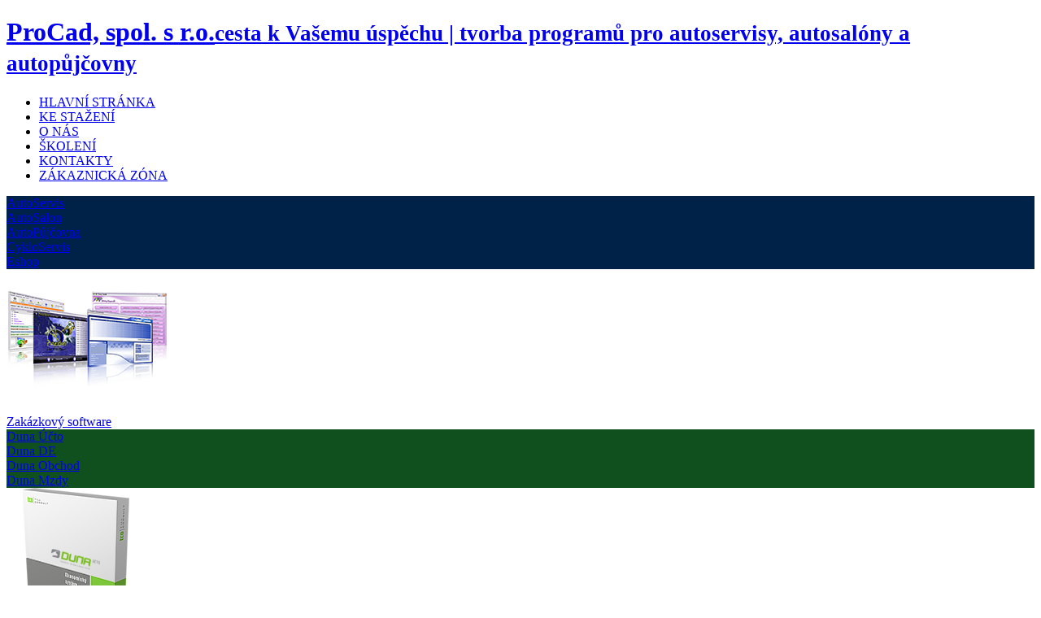

--- FILE ---
content_type: text/html; charset=UTF-8
request_url: http://procad.cz/kalendar/2023-12
body_size: 6608
content:
<!DOCTYPE html PUBLIC "-//W3C//DTD XHTML+RDFa 1.0//EN" "http://www.w3.org/MarkUp/DTD/xhtml-rdfa-1.dtd">
<html xmlns="http://www.w3.org/1999/xhtml" xml:lang="cs" xmlns:og="http://opengraphprotocol.org/schema/" xmlns:fb="http://www.facebook.com/2008/fbml">
<head>
<title>ProCad, spol. s r.o. - Kalendář - 1.&nbsp;-&nbsp;31.&nbsp;prosinec&nbsp;2023</title>
<meta http-equiv="Content-Type" content="text/html; charset=UTF-8" />
<meta http-equiv="Content-Language" content="CS" />
<meta name="viewport" content="width=device-width, initial-scale=1.0" />
<meta name="keywords" content="procad, tvorba programů, auto, zakázkový software, webdesign, počítače, účetní programy" />
<meta name="description" content="Poskytování programů a software nejen v automobilové a ekonomické oblasti. Webdesign a vývoj webových stránek. Prodej a servis počítačů a..." />
<meta name="author" content="ProCad, s r.o. www.procad.cz" />
<meta name="robots" content="index, follow" />
<meta property="og:site_name" content="ProCad, spol. s r.o." />
<meta property="og:title" content="ProCad, spol. s r.o. - Kalendář - 1.&nbsp;-&nbsp;31.&nbsp;prosinec&nbsp;2023" />
<meta property="og:type" content="web" />
<meta property="og:url" content="./../kalendar/2023-12" />
<link rel="shortcut icon" href="./../_userdata/favicon.ico" />
<link rel="canonical" href="./../kalendar/2023-12" />
<link rel="stylesheet" href="./../_css/static/jquery.lightbox.css" type="text/css" media="screen" />
<link rel="stylesheet" href="./../_css/styles/5.css?ver=30" type="text/css" media="screen" />
<script type="text/javascript">var url_base  = '';</script>
<script type="text/javascript" src="./../_scr/default.js"></script>
<script type="text/javascript" src="./../_scr/jquery/jquery-1.7.2.min.js"></script>
<script type="text/javascript" src="./../_scr/cookiebar/cookiebar-latest.js?forceLang=cs&thirdparty=1&scrolling=1"></script>
<script type="text/javascript" src="./../_scr/lightbox/jquery.lightbox-0.5.js"></script>
<script type="text/javascript" src="./../_scr/lightboxarticle/lightboxarticle.js"></script>
<script type="text/javascript" src="./../_scr/mouser/drag.js"></script>
<script type="text/javascript" src="./../_scr/nicescroll/jquery.nicescroll.min.js"></script>
<script type="text/javascript" src="./../_scr/diary/jquery.diary.js"></script>
<script type="text/javascript" src="./../_userdata/scr/5/run.js"></script>
<script async src="https://www.googletagmanager.com/gtag/js?id=G-GT22RLG2KW"></script>
<script>window.dataLayer = window.dataLayer || [];function gtag(){dataLayer.push(arguments);}gtag('js', new Date());gtag('config', 'G-GT22RLG2KW');</script>
<script type="text/javascript">/* <![CDATA[ */var seznam_retargeting_id = 35049;/* ]]> */</script>
<script type="text/javascript" src="//c.imedia.cz/js/retargeting.js"></script>
</head>

<body>
<div class="main" id="main">
<div class="top" id="top">
<div class="top_resize" id="top_resize">
<div class="logo_procad" id="logo_procad">
<div class="widget_banner">
<div class="widget_banner_inner">
<h1><a href="./../"><span>ProCad, spol. s r.o.</span><small>cesta k Vašemu úspěchu | tvorba programů pro autoservisy, autosalóny a autopůjčovny</small></a></h1>
<div class="clr"></div></div>
</div>
</div>
<div class="top_menu" id="top_menu">
<div class="widget_menutop"><ul class="l_1">
<li class="ch first" id="top_menu_2">
<a href="./../"><span>HLAVNÍ STRÁNKA</span></a></li>
<li class="ch" id="top_menu_3">
<a href="./../soubory-ke-stazeni/"><span>KE STAŽENÍ</span></a></li>
<li class="ch" id="top_menu_4">
<a href="./../o-nas/"><span>O NÁS</span></a></li>
<li class="ch" id="top_menu_5">
<a href="./../skoleni-a-konzultace/"><span>ŠKOLENÍ</span></a></li>
<li class="ch" id="top_menu_6">
<a href="./../kontakty/"><span>KONTAKTY</span></a></li>
<li class="ch last" id="top_menu_11">
<a href="./../zakaznicka-zona/"><span>ZÁKAZNICKÁ ZÓNA</span></a></li>
</ul>
<div class="clr"></div></div>
</div>
</div>
</div>
<div class="bottom" id="bottom">
<div class="bottom_resize" id="bottom_resize">
<div class="products_top" id="products_top">
<div class="widget_pcproducts">
<div class="widget_pcproducts_inner">
<div class="product_cards"><div class="product_card_obal"><div class="product_card"><div class="product_card_inner_border" style=" style="background-color: #003471; border-color: #002249;""><div class="product_card_inner"><div class="product_card_subs" style="background: #002249;"><div class="product_card_subs_item"><a href="./../produkty/zakazkovy-software/autoservis/" class="name_link"><span class="name_span">AutoServis</span></a></div>
<div class="product_card_subs_item"><a href="./../produkty/zakazkovy-software/autosalon/" class="name_link"><span class="name_span">AutoSalon</span></a></div>
<div class="product_card_subs_item"><a href="./../produkty/zakazkovy-software/autopujcovna/" class="name_link"><span class="name_span">AutoPůjčovna</span></a></div>
<div class="product_card_subs_item"><a href="./../produkty/zakazkovy-software/cykloservis/" class="name_link"><span class="name_span">CykloServis</span></a></div>
<div class="product_card_subs_item"><a href="./../produkty/zakazkovy-software/eshop/" class="name_link"><span class="name_span">Eshop </span></a></div>
</div>
<div class="product_card_img"><a href="./../produkty/zakazkovy-software/"><img src="./../_userdata/files/74.png" alt="Zakázkový software" title="Zakázkový software" /></a></div>
<div class="product_card_label"><a href="./../produkty/zakazkovy-software/" class="name_link"><span class="name_span">Zakázkový software</span></a></div>
</div>
</div>
<div class="product_card_shadow_border" style=" style="background-color: #003471; border-color: #002249;""><div class="product_card_shadow"></div>
</div>
</div>
</div>
<div class="product_card_obal"><div class="product_card"><div class="product_card_inner_border" style=" style="background-color: #197B30; border-color: #10501f;""><div class="product_card_inner"><div class="product_card_subs" style="background: #10501f;"><div class="product_card_subs_item"><a href="./../produkty/ekonomicky-software/duna-ucto/" class="name_link"><span class="name_span">Duna Účto</span></a></div>
<div class="product_card_subs_item"><a href="./../produkty/ekonomicky-software/duna-de/" class="name_link"><span class="name_span">Duna DE</span></a></div>
<div class="product_card_subs_item"><a href="./../produkty/ekonomicky-software/duna-obchod/" class="name_link"><span class="name_span">Duna Obchod</span></a></div>
<div class="product_card_subs_item"><a href="./../produkty/ekonomicky-software/duna-mzdy/" class="name_link"><span class="name_span">Duna Mzdy</span></a></div>
</div>
<div class="product_card_img"><a href="./../produkty/ekonomicky-software/"><img src="./../_userdata/files/75.png" alt="Ekonomický software" title="Ekonomický software" /></a></div>
<div class="product_card_label"><a href="./../produkty/ekonomicky-software/" class="name_link"><span class="name_span">Ekonomický software</span></a></div>
</div>
</div>
<div class="product_card_shadow_border" style=" style="background-color: #197B30; border-color: #10501f;""><div class="product_card_shadow"></div>
</div>
</div>
</div>
<div class="product_card_obal"><div class="product_card"><div class="product_card_inner_border" style=" style="background-color: #9E0B0F; border-color: #67070a;""><div class="product_card_inner"><div class="product_card_subs" style="background: #67070a;"><div class="product_card_subs_item"><a href="./../produkty/nabizene-sluzby-v-oblasti-it/servis-pc/" class="name_link"><span class="name_span">Servis PC</span></a></div>
<div class="product_card_subs_item"><a href="./../produkty/nabizene-sluzby-v-oblasti-it/servis-notebooku/" class="name_link"><span class="name_span">Servis notebooků</span></a></div>
<div class="product_card_subs_item"><a href="./../produkty/nabizene-sluzby-v-oblasti-it/odvirovani-pc/" class="name_link"><span class="name_span">Odvirování PC</span></a></div>
<div class="product_card_subs_item"><a href="./../produkty/nabizene-sluzby-v-oblasti-it/pocitacove-site/" class="name_link"><span class="name_span">Počítačové sítě</span></a></div>
<div class="product_card_subs_item"><a href="./../produkty/nabizene-sluzby-v-oblasti-it/modernizace-pc/" class="name_link"><span class="name_span">Modernizace PC </span></a></div>
<div class="product_card_subs_item"><a href="./../produkty/nabizene-sluzby-v-oblasti-it/foto/" class="name_link"><span class="name_span">Foto</span></a></div>
</div>
<div class="product_card_img"><a href="./../produkty/nabizene-sluzby-v-oblasti-it/"><img src="./../_userdata/files/70.png" alt="Nabízené služby   v oblasti IT" title="Nabízené služby   v oblasti IT" /></a></div>
<div class="product_card_label"><a href="./../produkty/nabizene-sluzby-v-oblasti-it/" class="name_link"><span class="name_span">Nabízené služby   v oblasti IT</span></a></div>
</div>
</div>
<div class="product_card_shadow_border" style=" style="background-color: #9E0B0F; border-color: #67070a;""><div class="product_card_shadow"></div>
</div>
</div>
</div>
<div class="product_card_obal"><div class="product_card"><div class="product_card_inner_border" style=" style="background-color: #A0410D; border-color: #682a08;""><div class="product_card_inner"><div class="product_card_img"><a href="./../produkty/prodej-vypocetni-techniky-eet/"><img src="./../_userdata/files/69.png" alt="Prodej výpočetní techniky/EET" title="Prodej výpočetní techniky/EET" /></a></div>
<div class="product_card_label"><a href="./../produkty/prodej-vypocetni-techniky-eet/" class="name_link"><span class="name_span">Prodej výpočetní techniky/EET</span></a></div>
</div>
</div>
<div class="product_card_shadow_border" style=" style="background-color: #A0410D; border-color: #682a08;""><div class="product_card_shadow"></div>
</div>
</div>
</div>
<div class="product_card_obal"><div class="product_card"><div class="product_card_inner_border" style=" style="background-color: #ABA000; border-color: #6f6800;""><div class="product_card_inner"><div class="product_card_img"><a href="./../produkty/redakcni-system-a-webove-stranky/"><img src="./../_userdata/files/71.png" alt="Redakční systém a webové stránky" title="Redakční systém a webové stránky" /></a></div>
<div class="product_card_label"><a href="./../produkty/redakcni-system-a-webove-stranky/" class="name_link"><span class="name_span">Redakční systém a webové stránky</span></a></div>
</div>
</div>
<div class="product_card_shadow_border" style=" style="background-color: #ABA000; border-color: #6f6800;""><div class="product_card_shadow"></div>
</div>
</div>
</div>
<div class="product_card_obal"><div class="product_card"><div class="product_card_inner_border"><div class="product_card_inner"><div class="product_card_img"><a href="./../produkty/dochazkovy-system/"><img src="./../_userdata/files/65.png" alt="Docházkový systém" title="Docházkový systém" /></a></div>
<div class="product_card_label"><a href="./../produkty/dochazkovy-system/" class="name_link"><span class="name_span">Docházkový systém</span></a></div>
</div>
</div>
<div class="product_card_shadow_border"><div class="product_card_shadow"></div>
</div>
</div>
</div>
</div><div class="clr"></div></div>
</div>
</div>
<div class="neshop" id="neshop">
<div class="central" id="central">
<div class="left" id="left">
<div class="hlavni" id="hlavni">
<div id="rack_diary" class="rack diary">
<div id="shelf_text_2" class="shelf text">Nebylo nic nalezeno v termínu&nbsp;1.&nbsp;-&nbsp;31.&nbsp;prosinec&nbsp;2023<div class="article_content"></div>
</div>
<div class="clr"></div><div class="arrows"><div class="prev_month"><a id="diary_arrow_link_prev_2023_12" class="diary_arrow_link diary_arrow_link_prev" href="./../kalendar/2023-11" title="listopad 2023"><span class="left_arrow"><</span><span class="left_arrow_label">listopad&nbsp;2023</span></a></div><div class="next_month"><a id="diary_arrow_link_next_2023_12" class="diary_arrow_link diary_arrow_link_next" href="./../kalendar/2024-01" title="leden 2024"><span class="right_arrow_label">leden&nbsp;2024</span><span class="right_arrow">></span></a></div><div class="clr"></div></div></div>
</div>
</div>
<div class="right" id="right">
<div class="right_resize" id="right_resize">
<div class="gadget" id="form_search">
<div class="widget_search">
<div class="widget_search_inner">
<h2><a href="./../vyhledavani/"><span>Vyhledávání</span></a></h2><form id="formsearch" name="formsearch" method="post" action="./../vyhledavani/"><fieldset><input name="button_search" src="./../_userdata/images/5/search_btn.gif" class="button_search" type="image" /><span><input name="editbox_search" class="editbox_search" id="editbox_search" value="Vyhledávání" type="text" onfocus="this.value = '';" /></span></fieldset></form><div class="clr"></div>
</div>
</div>
</div>
<div class="gadget" id="novinky">
<div class="novinky_resize" id="novinky_resize">
<div class="novinky_inner" id="novinky_inner">
<div id="widget_statictext_item_5" class="widget_statictext_item">
<div class="widget_statictext_item_inner">
<h2>Aktuality</h2>
<table align="left" border="0" cellpadding="0" cellspacing="0" style="width: 260px">
	<tbody>
		<tr>
			<td style="white-space: nowrap">
			<p><strong style="line-height: 21.6px; color: rgb(255, 0, 0); font-size: 14px;">Upgrade&nbsp;</strong>- tímto bych Vás chtěl<br />
			informovat o&nbsp;připravovaném&nbsp;<br />
			<b>UPGRADE programu&nbsp;AutoServis</b>.<br />
			Nově je možné tisknout QR kód i&nbsp;na<br />
			zjednodušeném dokladu placeném platební<br />
			artou. Tento QR kód obsahuje příznak pro<br />
			okamžitou platbu. Zároveň s&nbsp;tím se do<br />
			popisu poznámky přenese číslo zakázky.<br />
			QR kód s&nbsp;příznakem okamžitá platba se<br />
			tiskne i&nbsp;v&nbsp;případě faktury s&nbsp;předvolenou<br />
			formou úhrady platební karta.<br />
			<br />
			<strong>Pokud nemáte podporu na rok&nbsp;2026&nbsp;<br />
			zaplacenu doporučujeme kontaktovat<br />
			naši firmu.</strong>&nbsp;</p>
			<p><br />
			<strong><span style="color: rgb(0, 0, 255); "><a href="./../skoleni-a-konzultace/">Únor&nbsp;2026</a></span></strong><br />
			Školení pro uživatele&nbsp;programu&nbsp;<span style="color: rgb(0, 0, 255); "><strong>AutoServis</strong></span></p>
			<p><a href="./../clanek/novinky-v-programu-autoservis" style="color: rgb(255, 0, 0); " target="_blank"><strong style="font-size: 14px; ">Důležité informace</strong></a>&nbsp;a vysvětlení<br />
			k&nbsp;označení&nbsp;a štítkování pneumatik.</p>
			</td>
		</tr>
	</tbody>
</table>
<div class="clr"></div></div>
</div>
</div>
</div>
</div>
<div class="gadget" id="kalendar">
<div class="kalendar_resize" id="kalendar_resize">
<div class="kalendar_inner" id="kalendar_inner">
<div class="widget_diary">
<div class="widget_diary_inner">
<h2><a href="./../kalendar/"><span>Kalendář</span></a></h2><div class="widget_diary_items">
<div id="diary_table_month_w_1_2026" class="diary_table_month_w"><div class="diary_table_month_in">
<div class="diary_table_month">
<h3><a href="./../kalendar/2026-1"><span><span class="diary_menuname">Kalendář&nbsp;</span>leden&nbsp;2026</span></a></h3>
<div class="arrows"><div class="prev_month"><a id="diary_arrow_link_prev_2026_1" class="diary_arrow_link diary_arrow_link_prev" href="./../kalendar/2025-12" title="prosinec 2025"><span class="left_arrow"><</span><span class="left_arrow_label">prosinec&nbsp;2025</span></a></div><div class="next_month"><a id="diary_arrow_link_next_2026_1" class="diary_arrow_link diary_arrow_link_next" href="./../kalendar/2026-02" title="únor 2026"><span class="right_arrow_label">únor&nbsp;2026</span><span class="right_arrow">></span></a></div><div class="clr"></div></div><table>
<caption>leden&nbsp;2026</caption>
<thead>
<tr>
<th class="day_name" abbr="po" scope="col" title="po">po</th><th class="day_name" abbr="út" scope="col" title="út">út</th><th class="day_name" abbr="st" scope="col" title="st">st</th><th class="day_name" abbr="čt" scope="col" title="čt">čt</th><th class="day_name" abbr="pá" scope="col" title="pá">pá</th><th class="day_name" abbr="so" scope="col" title="so">so</th><th class="day_name" abbr="ne" scope="col" title="ne">ne</th></tr>
</thead>
<tfoot><tr><td abbr="prosinec" colspan="3" class="prev_month"><a id="diary_arrow_link_prev_2026_1" class="diary_arrow_link diary_arrow_link_prev" href="./../kalendar/2025-12" title="prosinec 2025"><span class="left_arrow"><</span><span class="left_arrow_label">prosinec&nbsp;2025</span></a></td><td class="transp" colspan="1">&nbsp;</td><td abbr="únor" colspan="3" class="next_month"><a id="diary_arrow_link_next_2026_1" class="diary_arrow_link diary_arrow_link_next" href="./../kalendar/2026-02" title="únor 2026"><span class="right_arrow_label">únor&nbsp;2026</span><span class="right_arrow">></span></a></td></tr>
</tfoot>
<tbody>
<tr>
<td class="pad"><span class="pad_box"><span class="pad_label">&nbsp;</span></span></div></td>
<td class="pad"><span class="pad_box"><span class="pad_label">&nbsp;</span></span></div></td>
<td class="pad"><span class="pad_box"><span class="pad_label">&nbsp;</span></span></div></td>
<td class=" past_day free_day">
<div class="day_mounth">
<span class="day_box" title=""><span class="day_label">1</span></div></td>
<td class=" past_day">
<div class="day_mounth">
<span class="day_box" title=""><span class="day_label">2</span></div></td>
<td class=" weekend past_day">
<div class="day_mounth">
<span class="day_box" title=""><span class="day_label">3</span></div></td>
<td class=" weekend past_day">
<div class="day_mounth">
<span class="day_box" title=""><span class="day_label">4</span></div></td>
</tr>
<tr>
<td class=" past_day">
<div class="day_mounth">
<span class="day_box" title=""><span class="day_label">5</span></div></td>
<td class=" past_day">
<div class="day_mounth">
<span class="day_box" title=""><span class="day_label">6</span></div></td>
<td class=" past_day">
<div class="day_mounth">
<span class="day_box" title=""><span class="day_label">7</span></div></td>
<td class=" past_day">
<div class="day_mounth">
<span class="day_box" title=""><span class="day_label">8</span></div></td>
<td class=" past_day">
<div class="day_mounth">
<span class="day_box" title=""><span class="day_label">9</span></div></td>
<td class=" weekend past_day">
<div class="day_mounth">
<span class="day_box" title=""><span class="day_label">10</span></div></td>
<td class=" weekend past_day">
<div class="day_mounth">
<span class="day_box" title=""><span class="day_label">11</span></div></td>
</tr>
<tr>
<td class=" past_day">
<div class="day_mounth">
<span class="day_box" title=""><span class="day_label">12</span></div></td>
<td class=" past_day">
<div class="day_mounth">
<span class="day_box" title=""><span class="day_label">13</span></div></td>
<td class="today">
<div class="day_mounth">
<span class="day_box" title=""><span class="day_label">14</span></div></td>
<td class="">
<div class="day_mounth">
<span class="day_box" title=""><span class="day_label">15</span></div></td>
<td class="">
<div class="day_mounth">
<span class="day_box" title=""><span class="day_label">16</span></div></td>
<td class=" weekend">
<div class="day_mounth">
<span class="day_box" title=""><span class="day_label">17</span></div></td>
<td class=" weekend">
<div class="day_mounth">
<span class="day_box" title=""><span class="day_label">18</span></div></td>
</tr>
<tr>
<td class="">
<div class="day_mounth">
<span class="day_box" title=""><span class="day_label">19</span></div></td>
<td class="">
<div class="day_mounth">
<span class="day_box" title=""><span class="day_label">20</span></div></td>
<td class="">
<div class="day_mounth">
<span class="day_box" title=""><span class="day_label">21</span></div></td>
<td class="">
<div class="day_mounth">
<span class="day_box" title=""><span class="day_label">22</span></div></td>
<td class="">
<div class="day_mounth">
<span class="day_box" title=""><span class="day_label">23</span></div></td>
<td class=" weekend">
<div class="day_mounth">
<span class="day_box" title=""><span class="day_label">24</span></div></td>
<td class=" weekend">
<div class="day_mounth">
<span class="day_box" title=""><span class="day_label">25</span></div></td>
</tr>
<tr>
<td class="">
<div class="day_mounth">
<span class="day_box" title=""><span class="day_label">26</span></div></td>
<td class="">
<div class="day_mounth">
<span class="day_box" title=""><span class="day_label">27</span></div></td>
<td class="">
<div class="day_mounth">
<span class="day_box" title=""><span class="day_label">28</span></div></td>
<td class="">
<div class="day_mounth">
<span class="day_box" title=""><span class="day_label">29</span></div></td>
<td class="">
<div class="day_mounth">
<span class="day_box" title=""><span class="day_label">30</span></div></td>
<td class=" weekend">
<div class="day_mounth">
<span class="day_box" title=""><span class="day_label">31</span></div></td>
<td class="pad"><span class="pad_box"><span class="pad_label">&nbsp;</span></span></div></td>
</tr>
<tr>
<td class="pad"><span class="pad_box"><span class="pad_label">&nbsp;</span></span></td>
<td class="pad"><span class="pad_box"><span class="pad_label">&nbsp;</span></span></td>
<td class="pad"><span class="pad_box"><span class="pad_label">&nbsp;</span></span></td>
<td class="pad"><span class="pad_box"><span class="pad_label">&nbsp;</span></span></td>
<td class="pad"><span class="pad_box"><span class="pad_label">&nbsp;</span></span></td>
<td class="pad"><span class="pad_box"><span class="pad_label">&nbsp;</span></span></td>
<td class="pad"><span class="pad_box"><span class="pad_label">&nbsp;</span></span></td>
</tr>
</tbody>
</table>
</div>
</div>
</div><div id="diary_table_month_w_2_2026" class="diary_table_month_w"><div class="diary_table_month_in">
<div class="diary_table_month">
<h3><a href="./../kalendar/2026-2"><span><span class="diary_menuname">Kalendář&nbsp;</span>únor&nbsp;2026</span></a></h3>
<div class="arrows"><div class="prev_month"><a id="diary_arrow_link_prev_2026_2" class="diary_arrow_link diary_arrow_link_prev" href="./../kalendar/2026-01" title="leden 2026"><span class="left_arrow"><</span><span class="left_arrow_label">leden&nbsp;2026</span></a></div><div class="next_month"><a id="diary_arrow_link_next_2026_2" class="diary_arrow_link diary_arrow_link_next" href="./../kalendar/2026-03" title="březen 2026"><span class="right_arrow_label">březen&nbsp;2026</span><span class="right_arrow">></span></a></div><div class="clr"></div></div><table>
<caption>únor&nbsp;2026</caption>
<thead>
<tr>
<th class="day_name" abbr="po" scope="col" title="po">po</th><th class="day_name" abbr="út" scope="col" title="út">út</th><th class="day_name" abbr="st" scope="col" title="st">st</th><th class="day_name" abbr="čt" scope="col" title="čt">čt</th><th class="day_name" abbr="pá" scope="col" title="pá">pá</th><th class="day_name" abbr="so" scope="col" title="so">so</th><th class="day_name" abbr="ne" scope="col" title="ne">ne</th></tr>
</thead>
<tfoot><tr><td abbr="leden" colspan="3" class="prev_month"><a id="diary_arrow_link_prev_2026_2" class="diary_arrow_link diary_arrow_link_prev" href="./../kalendar/2026-01" title="leden 2026"><span class="left_arrow"><</span><span class="left_arrow_label">leden&nbsp;2026</span></a></td><td class="transp" colspan="1">&nbsp;</td><td abbr="březen" colspan="3" class="next_month"><a id="diary_arrow_link_next_2026_2" class="diary_arrow_link diary_arrow_link_next" href="./../kalendar/2026-03" title="březen 2026"><span class="right_arrow_label">březen&nbsp;2026</span><span class="right_arrow">></span></a></td></tr>
</tfoot>
<tbody>
<tr>
<td class="pad"><span class="pad_box"><span class="pad_label">&nbsp;</span></span></div></td>
<td class="pad"><span class="pad_box"><span class="pad_label">&nbsp;</span></span></div></td>
<td class="pad"><span class="pad_box"><span class="pad_label">&nbsp;</span></span></div></td>
<td class="pad"><span class="pad_box"><span class="pad_label">&nbsp;</span></span></div></td>
<td class="pad"><span class="pad_box"><span class="pad_label">&nbsp;</span></span></div></td>
<td class="pad"><span class="pad_box"><span class="pad_label">&nbsp;</span></span></div></td>
<td class=" weekend">
<div class="day_mounth">
<span class="day_box" title=""><span class="day_label">1</span></div></td>
</tr>
<tr>
<td class="">
<div class="day_mounth">
<span class="day_box" title=""><span class="day_label">2</span></div></td>
<td class="">
<div class="day_mounth">
<span class="day_box" title=""><span class="day_label">3</span></div></td>
<td class="">
<div class="day_mounth">
<span class="day_box" title=""><span class="day_label">4</span></div></td>
<td class="">
<div class="day_mounth">
<span class="day_box" title=""><span class="day_label">5</span></div></td>
<td class="">
<div class="day_mounth">
<span class="day_box" title=""><span class="day_label">6</span></div></td>
<td class=" weekend">
<div class="day_mounth">
<span class="day_box" title=""><span class="day_label">7</span></div></td>
<td class=" weekend">
<div class="day_mounth">
<span class="day_box" title=""><span class="day_label">8</span></div></td>
</tr>
<tr>
<td class="">
<div class="day_mounth">
<span class="day_box" title=""><span class="day_label">9</span></div></td>
<td class="">
<div class="day_mounth">
<span class="day_box" title=""><span class="day_label">10</span></div></td>
<td class="">
<div class="day_mounth">
<span class="day_box" title=""><span class="day_label">11</span></div></td>
<td class="">
<div class="day_mounth">
<span class="day_box" title=""><span class="day_label">12</span></div></td>
<td class="">
<div class="day_mounth">
<span class="day_box" title=""><span class="day_label">13</span></div></td>
<td class=" weekend">
<div class="day_mounth">
<span class="day_box" title=""><span class="day_label">14</span></div></td>
<td class=" weekend">
<div class="day_mounth">
<span class="day_box" title=""><span class="day_label">15</span></div></td>
</tr>
<tr>
<td class="">
<div class="day_mounth">
<span class="day_box" title=""><span class="day_label">16</span></div></td>
<td class="">
<div class="day_mounth">
<span class="day_box" title=""><span class="day_label">17</span></div></td>
<td class="">
<div class="day_mounth">
<span class="day_box" title=""><span class="day_label">18</span></div></td>
<td class="">
<div class="day_mounth">
<span class="day_box" title=""><span class="day_label">19</span></div></td>
<td class="">
<div class="day_mounth">
<span class="day_box" title=""><span class="day_label">20</span></div></td>
<td class=" weekend">
<div class="day_mounth">
<span class="day_box" title=""><span class="day_label">21</span></div></td>
<td class=" weekend">
<div class="day_mounth">
<span class="day_box" title=""><span class="day_label">22</span></div></td>
</tr>
<tr>
<td class="">
<div class="day_mounth">
<span class="day_box" title=""><span class="day_label">23</span></div></td>
<td class="">
<div class="day_mounth">
<span class="day_box" title=""><span class="day_label">24</span></div></td>
<td class="">
<div class="day_mounth">
<span class="day_box" title=""><span class="day_label">25</span></div></td>
<td class="">
<div class="day_mounth">
<span class="day_box" title=""><span class="day_label">26</span></div></td>
<td class="">
<div class="day_mounth">
<span class="day_box" title=""><span class="day_label">27</span></div></td>
<td class=" weekend">
<div class="day_mounth">
<span class="day_box" title=""><span class="day_label">28</span></div></td>
<td class="pad"><span class="pad_box"><span class="pad_label">&nbsp;</span></span></div></td>
</tr>
<tr>
<td class="pad"><span class="pad_box"><span class="pad_label">&nbsp;</span></span></td>
<td class="pad"><span class="pad_box"><span class="pad_label">&nbsp;</span></span></td>
<td class="pad"><span class="pad_box"><span class="pad_label">&nbsp;</span></span></td>
<td class="pad"><span class="pad_box"><span class="pad_label">&nbsp;</span></span></td>
<td class="pad"><span class="pad_box"><span class="pad_label">&nbsp;</span></span></td>
<td class="pad"><span class="pad_box"><span class="pad_label">&nbsp;</span></span></td>
<td class="pad"><span class="pad_box"><span class="pad_label">&nbsp;</span></span></td>
</tr>
</tbody>
</table>
</div>
</div>
</div><div id="diary_table_month_w_3_2026" class="diary_table_month_w"><div class="diary_table_month_in">
<div class="diary_table_month">
<h3><a href="./../kalendar/2026-3"><span><span class="diary_menuname">Kalendář&nbsp;</span>březen&nbsp;2026</span></a></h3>
<div class="arrows"><div class="prev_month"><a id="diary_arrow_link_prev_2026_3" class="diary_arrow_link diary_arrow_link_prev" href="./../kalendar/2026-02" title="únor 2026"><span class="left_arrow"><</span><span class="left_arrow_label">únor&nbsp;2026</span></a></div><div class="next_month"><a id="diary_arrow_link_next_2026_3" class="diary_arrow_link diary_arrow_link_next" href="./../kalendar/2026-04" title="duben 2026"><span class="right_arrow_label">duben&nbsp;2026</span><span class="right_arrow">></span></a></div><div class="clr"></div></div><table>
<caption>březen&nbsp;2026</caption>
<thead>
<tr>
<th class="day_name" abbr="po" scope="col" title="po">po</th><th class="day_name" abbr="út" scope="col" title="út">út</th><th class="day_name" abbr="st" scope="col" title="st">st</th><th class="day_name" abbr="čt" scope="col" title="čt">čt</th><th class="day_name" abbr="pá" scope="col" title="pá">pá</th><th class="day_name" abbr="so" scope="col" title="so">so</th><th class="day_name" abbr="ne" scope="col" title="ne">ne</th></tr>
</thead>
<tfoot><tr><td abbr="únor" colspan="3" class="prev_month"><a id="diary_arrow_link_prev_2026_3" class="diary_arrow_link diary_arrow_link_prev" href="./../kalendar/2026-02" title="únor 2026"><span class="left_arrow"><</span><span class="left_arrow_label">únor&nbsp;2026</span></a></td><td class="transp" colspan="1">&nbsp;</td><td abbr="duben" colspan="3" class="next_month"><a id="diary_arrow_link_next_2026_3" class="diary_arrow_link diary_arrow_link_next" href="./../kalendar/2026-04" title="duben 2026"><span class="right_arrow_label">duben&nbsp;2026</span><span class="right_arrow">></span></a></td></tr>
</tfoot>
<tbody>
<tr>
<td class="pad"><span class="pad_box"><span class="pad_label">&nbsp;</span></span></div></td>
<td class="pad"><span class="pad_box"><span class="pad_label">&nbsp;</span></span></div></td>
<td class="pad"><span class="pad_box"><span class="pad_label">&nbsp;</span></span></div></td>
<td class="pad"><span class="pad_box"><span class="pad_label">&nbsp;</span></span></div></td>
<td class="pad"><span class="pad_box"><span class="pad_label">&nbsp;</span></span></div></td>
<td class="pad"><span class="pad_box"><span class="pad_label">&nbsp;</span></span></div></td>
<td class=" weekend">
<div class="day_mounth">
<span class="day_box" title=""><span class="day_label">1</span></div></td>
</tr>
<tr>
<td class="">
<div class="day_mounth">
<span class="day_box" title=""><span class="day_label">2</span></div></td>
<td class="">
<div class="day_mounth">
<span class="day_box" title=""><span class="day_label">3</span></div></td>
<td class="">
<div class="day_mounth">
<span class="day_box" title=""><span class="day_label">4</span></div></td>
<td class="">
<div class="day_mounth">
<span class="day_box" title=""><span class="day_label">5</span></div></td>
<td class="">
<div class="day_mounth">
<span class="day_box" title=""><span class="day_label">6</span></div></td>
<td class=" weekend">
<div class="day_mounth">
<span class="day_box" title=""><span class="day_label">7</span></div></td>
<td class=" weekend">
<div class="day_mounth">
<span class="day_box" title=""><span class="day_label">8</span></div></td>
</tr>
<tr>
<td class="">
<div class="day_mounth">
<span class="day_box" title=""><span class="day_label">9</span></div></td>
<td class="">
<div class="day_mounth">
<span class="day_box" title=""><span class="day_label">10</span></div></td>
<td class="">
<div class="day_mounth">
<span class="day_box" title=""><span class="day_label">11</span></div></td>
<td class="">
<div class="day_mounth">
<span class="day_box" title=""><span class="day_label">12</span></div></td>
<td class="">
<div class="day_mounth">
<span class="day_box" title=""><span class="day_label">13</span></div></td>
<td class=" weekend">
<div class="day_mounth">
<span class="day_box" title=""><span class="day_label">14</span></div></td>
<td class=" weekend">
<div class="day_mounth">
<span class="day_box" title=""><span class="day_label">15</span></div></td>
</tr>
<tr>
<td class="">
<div class="day_mounth">
<span class="day_box" title=""><span class="day_label">16</span></div></td>
<td class="">
<div class="day_mounth">
<span class="day_box" title=""><span class="day_label">17</span></div></td>
<td class="">
<div class="day_mounth">
<span class="day_box" title=""><span class="day_label">18</span></div></td>
<td class="">
<div class="day_mounth">
<span class="day_box" title=""><span class="day_label">19</span></div></td>
<td class="">
<div class="day_mounth">
<span class="day_box" title=""><span class="day_label">20</span></div></td>
<td class=" weekend">
<div class="day_mounth">
<span class="day_box" title=""><span class="day_label">21</span></div></td>
<td class=" weekend">
<div class="day_mounth">
<span class="day_box" title=""><span class="day_label">22</span></div></td>
</tr>
<tr>
<td class="">
<div class="day_mounth">
<span class="day_box" title=""><span class="day_label">23</span></div></td>
<td class="">
<div class="day_mounth">
<span class="day_box" title=""><span class="day_label">24</span></div></td>
<td class="">
<div class="day_mounth">
<span class="day_box" title=""><span class="day_label">25</span></div></td>
<td class="">
<div class="day_mounth">
<span class="day_box" title=""><span class="day_label">26</span></div></td>
<td class="">
<div class="day_mounth">
<span class="day_box" title=""><span class="day_label">27</span></div></td>
<td class=" weekend">
<div class="day_mounth">
<span class="day_box" title=""><span class="day_label">28</span></div></td>
<td class=" weekend">
<div class="day_mounth">
<span class="day_box" title=""><span class="day_label">29</span></div></td>
</tr>
<tr>
<td class="">
<div class="day_mounth">
<span class="day_box" title=""><span class="day_label">30</span></div></td>
<td class="">
<div class="day_mounth">
<span class="day_box" title=""><span class="day_label">31</span></div></td>
<td class="pad"><span class="pad_box"><span class="pad_label">&nbsp;</span></span></div></td>
<td class="pad"><span class="pad_box"><span class="pad_label">&nbsp;</span></span></div></td>
<td class="pad"><span class="pad_box"><span class="pad_label">&nbsp;</span></span></div></td>
<td class="pad"><span class="pad_box"><span class="pad_label">&nbsp;</span></span></div></td>
<td class="pad"><span class="pad_box"><span class="pad_label">&nbsp;</span></span></div></td>
</tr>
</tbody>
</table>
</div>
</div>
</div><div id="diary_table_month_w_4_2026" class="diary_table_month_w"><div class="diary_table_month_in">
<div class="diary_table_month">
<h3><a href="./../kalendar/2026-4"><span><span class="diary_menuname">Kalendář&nbsp;</span>duben&nbsp;2026</span></a></h3>
<div class="arrows"><div class="prev_month"><a id="diary_arrow_link_prev_2026_4" class="diary_arrow_link diary_arrow_link_prev" href="./../kalendar/2026-03" title="březen 2026"><span class="left_arrow"><</span><span class="left_arrow_label">březen&nbsp;2026</span></a></div><div class="next_month"><a id="diary_arrow_link_next_2026_4" class="diary_arrow_link diary_arrow_link_next" href="./../kalendar/2026-05" title="květen 2026"><span class="right_arrow_label">květen&nbsp;2026</span><span class="right_arrow">></span></a></div><div class="clr"></div></div><table>
<caption>duben&nbsp;2026</caption>
<thead>
<tr>
<th class="day_name" abbr="po" scope="col" title="po">po</th><th class="day_name" abbr="út" scope="col" title="út">út</th><th class="day_name" abbr="st" scope="col" title="st">st</th><th class="day_name" abbr="čt" scope="col" title="čt">čt</th><th class="day_name" abbr="pá" scope="col" title="pá">pá</th><th class="day_name" abbr="so" scope="col" title="so">so</th><th class="day_name" abbr="ne" scope="col" title="ne">ne</th></tr>
</thead>
<tfoot><tr><td abbr="březen" colspan="3" class="prev_month"><a id="diary_arrow_link_prev_2026_4" class="diary_arrow_link diary_arrow_link_prev" href="./../kalendar/2026-03" title="březen 2026"><span class="left_arrow"><</span><span class="left_arrow_label">březen&nbsp;2026</span></a></td><td class="transp" colspan="1">&nbsp;</td><td abbr="květen" colspan="3" class="next_month"><a id="diary_arrow_link_next_2026_4" class="diary_arrow_link diary_arrow_link_next" href="./../kalendar/2026-05" title="květen 2026"><span class="right_arrow_label">květen&nbsp;2026</span><span class="right_arrow">></span></a></td></tr>
</tfoot>
<tbody>
<tr>
<td class="pad"><span class="pad_box"><span class="pad_label">&nbsp;</span></span></div></td>
<td class="pad"><span class="pad_box"><span class="pad_label">&nbsp;</span></span></div></td>
<td class="">
<div class="day_mounth">
<span class="day_box" title=""><span class="day_label">1</span></div></td>
<td class="">
<div class="day_mounth">
<span class="day_box" title=""><span class="day_label">2</span></div></td>
<td class=" free_day">
<div class="day_mounth">
<span class="day_box" title=""><span class="day_label">3</span></div></td>
<td class=" weekend">
<div class="day_mounth">
<span class="day_box" title=""><span class="day_label">4</span></div></td>
<td class=" weekend">
<div class="day_mounth">
<span class="day_box" title=""><span class="day_label">5</span></div></td>
</tr>
<tr>
<td class=" free_day">
<div class="day_mounth">
<span class="day_box" title=""><span class="day_label">6</span></div></td>
<td class="">
<div class="day_mounth">
<span class="day_box" title=""><span class="day_label">7</span></div></td>
<td class="">
<div class="day_mounth">
<span class="day_box" title=""><span class="day_label">8</span></div></td>
<td class="">
<div class="day_mounth">
<span class="day_box" title=""><span class="day_label">9</span></div></td>
<td class="">
<div class="day_mounth">
<span class="day_box" title=""><span class="day_label">10</span></div></td>
<td class=" weekend">
<div class="day_mounth">
<span class="day_box" title=""><span class="day_label">11</span></div></td>
<td class=" weekend">
<div class="day_mounth">
<span class="day_box" title=""><span class="day_label">12</span></div></td>
</tr>
<tr>
<td class="">
<div class="day_mounth">
<span class="day_box" title=""><span class="day_label">13</span></div></td>
<td class="">
<div class="day_mounth">
<span class="day_box" title=""><span class="day_label">14</span></div></td>
<td class="">
<div class="day_mounth">
<span class="day_box" title=""><span class="day_label">15</span></div></td>
<td class="">
<div class="day_mounth">
<span class="day_box" title=""><span class="day_label">16</span></div></td>
<td class="">
<div class="day_mounth">
<span class="day_box" title=""><span class="day_label">17</span></div></td>
<td class=" weekend">
<div class="day_mounth">
<span class="day_box" title=""><span class="day_label">18</span></div></td>
<td class=" weekend">
<div class="day_mounth">
<span class="day_box" title=""><span class="day_label">19</span></div></td>
</tr>
<tr>
<td class="">
<div class="day_mounth">
<span class="day_box" title=""><span class="day_label">20</span></div></td>
<td class="">
<div class="day_mounth">
<span class="day_box" title=""><span class="day_label">21</span></div></td>
<td class="">
<div class="day_mounth">
<span class="day_box" title=""><span class="day_label">22</span></div></td>
<td class="">
<div class="day_mounth">
<span class="day_box" title=""><span class="day_label">23</span></div></td>
<td class="">
<div class="day_mounth">
<span class="day_box" title=""><span class="day_label">24</span></div></td>
<td class=" weekend">
<div class="day_mounth">
<span class="day_box" title=""><span class="day_label">25</span></div></td>
<td class=" weekend">
<div class="day_mounth">
<span class="day_box" title=""><span class="day_label">26</span></div></td>
</tr>
<tr>
<td class="">
<div class="day_mounth">
<span class="day_box" title=""><span class="day_label">27</span></div></td>
<td class="">
<div class="day_mounth">
<span class="day_box" title=""><span class="day_label">28</span></div></td>
<td class="">
<div class="day_mounth">
<span class="day_box" title=""><span class="day_label">29</span></div></td>
<td class="">
<div class="day_mounth">
<span class="day_box" title=""><span class="day_label">30</span></div></td>
<td class="pad"><span class="pad_box"><span class="pad_label">&nbsp;</span></span></div></td>
<td class="pad"><span class="pad_box"><span class="pad_label">&nbsp;</span></span></div></td>
<td class="pad"><span class="pad_box"><span class="pad_label">&nbsp;</span></span></div></td>
</tr>
<tr>
<td class="pad"><span class="pad_box"><span class="pad_label">&nbsp;</span></span></td>
<td class="pad"><span class="pad_box"><span class="pad_label">&nbsp;</span></span></td>
<td class="pad"><span class="pad_box"><span class="pad_label">&nbsp;</span></span></td>
<td class="pad"><span class="pad_box"><span class="pad_label">&nbsp;</span></span></td>
<td class="pad"><span class="pad_box"><span class="pad_label">&nbsp;</span></span></td>
<td class="pad"><span class="pad_box"><span class="pad_label">&nbsp;</span></span></td>
<td class="pad"><span class="pad_box"><span class="pad_label">&nbsp;</span></span></td>
</tr>
</tbody>
</table>
</div>
</div>
</div><div id="diary_table_month_w_5_2026" class="diary_table_month_w"><div class="diary_table_month_in">
<div class="diary_table_month">
<h3><a href="./../kalendar/2026-5"><span><span class="diary_menuname">Kalendář&nbsp;</span>květen&nbsp;2026</span></a></h3>
<div class="arrows"><div class="prev_month"><a id="diary_arrow_link_prev_2026_5" class="diary_arrow_link diary_arrow_link_prev" href="./../kalendar/2026-04" title="duben 2026"><span class="left_arrow"><</span><span class="left_arrow_label">duben&nbsp;2026</span></a></div><div class="next_month"><a id="diary_arrow_link_next_2026_5" class="diary_arrow_link diary_arrow_link_next" href="./../kalendar/2026-06" title="červen 2026"><span class="right_arrow_label">červen&nbsp;2026</span><span class="right_arrow">></span></a></div><div class="clr"></div></div><table>
<caption>květen&nbsp;2026</caption>
<thead>
<tr>
<th class="day_name" abbr="po" scope="col" title="po">po</th><th class="day_name" abbr="út" scope="col" title="út">út</th><th class="day_name" abbr="st" scope="col" title="st">st</th><th class="day_name" abbr="čt" scope="col" title="čt">čt</th><th class="day_name" abbr="pá" scope="col" title="pá">pá</th><th class="day_name" abbr="so" scope="col" title="so">so</th><th class="day_name" abbr="ne" scope="col" title="ne">ne</th></tr>
</thead>
<tfoot><tr><td abbr="duben" colspan="3" class="prev_month"><a id="diary_arrow_link_prev_2026_5" class="diary_arrow_link diary_arrow_link_prev" href="./../kalendar/2026-04" title="duben 2026"><span class="left_arrow"><</span><span class="left_arrow_label">duben&nbsp;2026</span></a></td><td class="transp" colspan="1">&nbsp;</td><td abbr="červen" colspan="3" class="next_month"><a id="diary_arrow_link_next_2026_5" class="diary_arrow_link diary_arrow_link_next" href="./../kalendar/2026-06" title="červen 2026"><span class="right_arrow_label">červen&nbsp;2026</span><span class="right_arrow">></span></a></td></tr>
</tfoot>
<tbody>
<tr>
<td class="pad"><span class="pad_box"><span class="pad_label">&nbsp;</span></span></div></td>
<td class="pad"><span class="pad_box"><span class="pad_label">&nbsp;</span></span></div></td>
<td class="pad"><span class="pad_box"><span class="pad_label">&nbsp;</span></span></div></td>
<td class="pad"><span class="pad_box"><span class="pad_label">&nbsp;</span></span></div></td>
<td class=" free_day">
<div class="day_mounth">
<span class="day_box" title=""><span class="day_label">1</span></div></td>
<td class=" weekend">
<div class="day_mounth">
<span class="day_box" title=""><span class="day_label">2</span></div></td>
<td class=" weekend">
<div class="day_mounth">
<span class="day_box" title=""><span class="day_label">3</span></div></td>
</tr>
<tr>
<td class="">
<div class="day_mounth">
<span class="day_box" title=""><span class="day_label">4</span></div></td>
<td class="">
<div class="day_mounth">
<span class="day_box" title=""><span class="day_label">5</span></div></td>
<td class="">
<div class="day_mounth">
<span class="day_box" title=""><span class="day_label">6</span></div></td>
<td class="">
<div class="day_mounth">
<span class="day_box" title=""><span class="day_label">7</span></div></td>
<td class=" free_day">
<div class="day_mounth">
<span class="day_box" title=""><span class="day_label">8</span></div></td>
<td class=" weekend">
<div class="day_mounth">
<span class="day_box" title=""><span class="day_label">9</span></div></td>
<td class=" weekend">
<div class="day_mounth">
<span class="day_box" title=""><span class="day_label">10</span></div></td>
</tr>
<tr>
<td class="">
<div class="day_mounth">
<span class="day_box" title=""><span class="day_label">11</span></div></td>
<td class="">
<div class="day_mounth">
<span class="day_box" title=""><span class="day_label">12</span></div></td>
<td class="">
<div class="day_mounth">
<span class="day_box" title=""><span class="day_label">13</span></div></td>
<td class="">
<div class="day_mounth">
<span class="day_box" title=""><span class="day_label">14</span></div></td>
<td class="">
<div class="day_mounth">
<span class="day_box" title=""><span class="day_label">15</span></div></td>
<td class=" weekend">
<div class="day_mounth">
<span class="day_box" title=""><span class="day_label">16</span></div></td>
<td class=" weekend">
<div class="day_mounth">
<span class="day_box" title=""><span class="day_label">17</span></div></td>
</tr>
<tr>
<td class="">
<div class="day_mounth">
<span class="day_box" title=""><span class="day_label">18</span></div></td>
<td class="">
<div class="day_mounth">
<span class="day_box" title=""><span class="day_label">19</span></div></td>
<td class="">
<div class="day_mounth">
<span class="day_box" title=""><span class="day_label">20</span></div></td>
<td class="">
<div class="day_mounth">
<span class="day_box" title=""><span class="day_label">21</span></div></td>
<td class="">
<div class="day_mounth">
<span class="day_box" title=""><span class="day_label">22</span></div></td>
<td class=" weekend">
<div class="day_mounth">
<span class="day_box" title=""><span class="day_label">23</span></div></td>
<td class=" weekend">
<div class="day_mounth">
<span class="day_box" title=""><span class="day_label">24</span></div></td>
</tr>
<tr>
<td class="">
<div class="day_mounth">
<span class="day_box" title=""><span class="day_label">25</span></div></td>
<td class="">
<div class="day_mounth">
<span class="day_box" title=""><span class="day_label">26</span></div></td>
<td class="">
<div class="day_mounth">
<span class="day_box" title=""><span class="day_label">27</span></div></td>
<td class="">
<div class="day_mounth">
<span class="day_box" title=""><span class="day_label">28</span></div></td>
<td class="">
<div class="day_mounth">
<span class="day_box" title=""><span class="day_label">29</span></div></td>
<td class=" weekend">
<div class="day_mounth">
<span class="day_box" title=""><span class="day_label">30</span></div></td>
<td class=" weekend">
<div class="day_mounth">
<span class="day_box" title=""><span class="day_label">31</span></div></td>
</tr>
<tr>
<td class="pad"><span class="pad_box"><span class="pad_label">&nbsp;</span></span></td>
<td class="pad"><span class="pad_box"><span class="pad_label">&nbsp;</span></span></td>
<td class="pad"><span class="pad_box"><span class="pad_label">&nbsp;</span></span></td>
<td class="pad"><span class="pad_box"><span class="pad_label">&nbsp;</span></span></td>
<td class="pad"><span class="pad_box"><span class="pad_label">&nbsp;</span></span></td>
<td class="pad"><span class="pad_box"><span class="pad_label">&nbsp;</span></span></td>
<td class="pad"><span class="pad_box"><span class="pad_label">&nbsp;</span></span></td>
</tr>
</tbody>
</table>
</div>
</div>
</div><div id="diary_table_month_w_6_2026" class="diary_table_month_w"><div class="diary_table_month_in">
<div class="diary_table_month">
<h3><a href="./../kalendar/2026-6"><span><span class="diary_menuname">Kalendář&nbsp;</span>červen&nbsp;2026</span></a></h3>
<div class="arrows"><div class="prev_month"><a id="diary_arrow_link_prev_2026_6" class="diary_arrow_link diary_arrow_link_prev" href="./../kalendar/2026-05" title="květen 2026"><span class="left_arrow"><</span><span class="left_arrow_label">květen&nbsp;2026</span></a></div><div class="next_month"><a id="diary_arrow_link_next_2026_6" class="diary_arrow_link diary_arrow_link_next" href="./../kalendar/2026-07" title="červenec 2026"><span class="right_arrow_label">červenec&nbsp;2026</span><span class="right_arrow">></span></a></div><div class="clr"></div></div><table>
<caption>červen&nbsp;2026</caption>
<thead>
<tr>
<th class="day_name" abbr="po" scope="col" title="po">po</th><th class="day_name" abbr="út" scope="col" title="út">út</th><th class="day_name" abbr="st" scope="col" title="st">st</th><th class="day_name" abbr="čt" scope="col" title="čt">čt</th><th class="day_name" abbr="pá" scope="col" title="pá">pá</th><th class="day_name" abbr="so" scope="col" title="so">so</th><th class="day_name" abbr="ne" scope="col" title="ne">ne</th></tr>
</thead>
<tfoot><tr><td abbr="květen" colspan="3" class="prev_month"><a id="diary_arrow_link_prev_2026_6" class="diary_arrow_link diary_arrow_link_prev" href="./../kalendar/2026-05" title="květen 2026"><span class="left_arrow"><</span><span class="left_arrow_label">květen&nbsp;2026</span></a></td><td class="transp" colspan="1">&nbsp;</td><td abbr="červenec" colspan="3" class="next_month"><a id="diary_arrow_link_next_2026_6" class="diary_arrow_link diary_arrow_link_next" href="./../kalendar/2026-07" title="červenec 2026"><span class="right_arrow_label">červenec&nbsp;2026</span><span class="right_arrow">></span></a></td></tr>
</tfoot>
<tbody>
<tr>
<td class="">
<div class="day_mounth">
<span class="day_box" title=""><span class="day_label">1</span></div></td>
<td class="">
<div class="day_mounth">
<span class="day_box" title=""><span class="day_label">2</span></div></td>
<td class="">
<div class="day_mounth">
<span class="day_box" title=""><span class="day_label">3</span></div></td>
<td class="">
<div class="day_mounth">
<span class="day_box" title=""><span class="day_label">4</span></div></td>
<td class="">
<div class="day_mounth">
<span class="day_box" title=""><span class="day_label">5</span></div></td>
<td class=" weekend">
<div class="day_mounth">
<span class="day_box" title=""><span class="day_label">6</span></div></td>
<td class=" weekend">
<div class="day_mounth">
<span class="day_box" title=""><span class="day_label">7</span></div></td>
</tr>
<tr>
<td class="">
<div class="day_mounth">
<span class="day_box" title=""><span class="day_label">8</span></div></td>
<td class="">
<div class="day_mounth">
<span class="day_box" title=""><span class="day_label">9</span></div></td>
<td class="">
<div class="day_mounth">
<span class="day_box" title=""><span class="day_label">10</span></div></td>
<td class="">
<div class="day_mounth">
<span class="day_box" title=""><span class="day_label">11</span></div></td>
<td class="">
<div class="day_mounth">
<span class="day_box" title=""><span class="day_label">12</span></div></td>
<td class=" weekend">
<div class="day_mounth">
<span class="day_box" title=""><span class="day_label">13</span></div></td>
<td class=" weekend">
<div class="day_mounth">
<span class="day_box" title=""><span class="day_label">14</span></div></td>
</tr>
<tr>
<td class="">
<div class="day_mounth">
<span class="day_box" title=""><span class="day_label">15</span></div></td>
<td class="">
<div class="day_mounth">
<span class="day_box" title=""><span class="day_label">16</span></div></td>
<td class="">
<div class="day_mounth">
<span class="day_box" title=""><span class="day_label">17</span></div></td>
<td class="">
<div class="day_mounth">
<span class="day_box" title=""><span class="day_label">18</span></div></td>
<td class="">
<div class="day_mounth">
<span class="day_box" title=""><span class="day_label">19</span></div></td>
<td class=" weekend">
<div class="day_mounth">
<span class="day_box" title=""><span class="day_label">20</span></div></td>
<td class=" weekend">
<div class="day_mounth">
<span class="day_box" title=""><span class="day_label">21</span></div></td>
</tr>
<tr>
<td class="">
<div class="day_mounth">
<span class="day_box" title=""><span class="day_label">22</span></div></td>
<td class="">
<div class="day_mounth">
<span class="day_box" title=""><span class="day_label">23</span></div></td>
<td class="">
<div class="day_mounth">
<span class="day_box" title=""><span class="day_label">24</span></div></td>
<td class="">
<div class="day_mounth">
<span class="day_box" title=""><span class="day_label">25</span></div></td>
<td class="">
<div class="day_mounth">
<span class="day_box" title=""><span class="day_label">26</span></div></td>
<td class=" weekend">
<div class="day_mounth">
<span class="day_box" title=""><span class="day_label">27</span></div></td>
<td class=" weekend">
<div class="day_mounth">
<span class="day_box" title=""><span class="day_label">28</span></div></td>
</tr>
<tr>
<td class="">
<div class="day_mounth">
<span class="day_box" title=""><span class="day_label">29</span></div></td>
<td class="">
<div class="day_mounth">
<span class="day_box" title=""><span class="day_label">30</span></div></td>
<td class="pad"><span class="pad_box"><span class="pad_label">&nbsp;</span></span></div></td>
<td class="pad"><span class="pad_box"><span class="pad_label">&nbsp;</span></span></div></td>
<td class="pad"><span class="pad_box"><span class="pad_label">&nbsp;</span></span></div></td>
<td class="pad"><span class="pad_box"><span class="pad_label">&nbsp;</span></span></div></td>
<td class="pad"><span class="pad_box"><span class="pad_label">&nbsp;</span></span></div></td>
</tr>
<tr>
<td class="pad"><span class="pad_box"><span class="pad_label">&nbsp;</span></span></td>
<td class="pad"><span class="pad_box"><span class="pad_label">&nbsp;</span></span></td>
<td class="pad"><span class="pad_box"><span class="pad_label">&nbsp;</span></span></td>
<td class="pad"><span class="pad_box"><span class="pad_label">&nbsp;</span></span></td>
<td class="pad"><span class="pad_box"><span class="pad_label">&nbsp;</span></span></td>
<td class="pad"><span class="pad_box"><span class="pad_label">&nbsp;</span></span></td>
<td class="pad"><span class="pad_box"><span class="pad_label">&nbsp;</span></span></td>
</tr>
</tbody>
</table>
</div>
</div>
</div><div id="diary_table_month_w_7_2026" class="diary_table_month_w"><div class="diary_table_month_in">
<div class="diary_table_month">
<h3><a href="./../kalendar/2026-7"><span><span class="diary_menuname">Kalendář&nbsp;</span>červenec&nbsp;2026</span></a></h3>
<div class="arrows"><div class="prev_month"><a id="diary_arrow_link_prev_2026_7" class="diary_arrow_link diary_arrow_link_prev" href="./../kalendar/2026-06" title="červen 2026"><span class="left_arrow"><</span><span class="left_arrow_label">červen&nbsp;2026</span></a></div><div class="next_month"><a id="diary_arrow_link_next_2026_7" class="diary_arrow_link diary_arrow_link_next" href="./../kalendar/2026-08" title="srpen 2026"><span class="right_arrow_label">srpen&nbsp;2026</span><span class="right_arrow">></span></a></div><div class="clr"></div></div><table>
<caption>červenec&nbsp;2026</caption>
<thead>
<tr>
<th class="day_name" abbr="po" scope="col" title="po">po</th><th class="day_name" abbr="út" scope="col" title="út">út</th><th class="day_name" abbr="st" scope="col" title="st">st</th><th class="day_name" abbr="čt" scope="col" title="čt">čt</th><th class="day_name" abbr="pá" scope="col" title="pá">pá</th><th class="day_name" abbr="so" scope="col" title="so">so</th><th class="day_name" abbr="ne" scope="col" title="ne">ne</th></tr>
</thead>
<tfoot><tr><td abbr="červen" colspan="3" class="prev_month"><a id="diary_arrow_link_prev_2026_7" class="diary_arrow_link diary_arrow_link_prev" href="./../kalendar/2026-06" title="červen 2026"><span class="left_arrow"><</span><span class="left_arrow_label">červen&nbsp;2026</span></a></td><td class="transp" colspan="1">&nbsp;</td><td abbr="srpen" colspan="3" class="next_month"><a id="diary_arrow_link_next_2026_7" class="diary_arrow_link diary_arrow_link_next" href="./../kalendar/2026-08" title="srpen 2026"><span class="right_arrow_label">srpen&nbsp;2026</span><span class="right_arrow">></span></a></td></tr>
</tfoot>
<tbody>
<tr>
<td class="pad"><span class="pad_box"><span class="pad_label">&nbsp;</span></span></div></td>
<td class="pad"><span class="pad_box"><span class="pad_label">&nbsp;</span></span></div></td>
<td class="">
<div class="day_mounth">
<span class="day_box" title=""><span class="day_label">1</span></div></td>
<td class="">
<div class="day_mounth">
<span class="day_box" title=""><span class="day_label">2</span></div></td>
<td class="">
<div class="day_mounth">
<span class="day_box" title=""><span class="day_label">3</span></div></td>
<td class=" weekend">
<div class="day_mounth">
<span class="day_box" title=""><span class="day_label">4</span></div></td>
<td class=" weekend free_day">
<div class="day_mounth">
<span class="day_box" title=""><span class="day_label">5</span></div></td>
</tr>
<tr>
<td class=" free_day">
<div class="day_mounth">
<span class="day_box" title=""><span class="day_label">6</span></div></td>
<td class="">
<div class="day_mounth">
<span class="day_box" title=""><span class="day_label">7</span></div></td>
<td class="">
<div class="day_mounth">
<span class="day_box" title=""><span class="day_label">8</span></div></td>
<td class="">
<div class="day_mounth">
<span class="day_box" title=""><span class="day_label">9</span></div></td>
<td class="">
<div class="day_mounth">
<span class="day_box" title=""><span class="day_label">10</span></div></td>
<td class=" weekend">
<div class="day_mounth">
<span class="day_box" title=""><span class="day_label">11</span></div></td>
<td class=" weekend">
<div class="day_mounth">
<span class="day_box" title=""><span class="day_label">12</span></div></td>
</tr>
<tr>
<td class="">
<div class="day_mounth">
<span class="day_box" title=""><span class="day_label">13</span></div></td>
<td class="">
<div class="day_mounth">
<span class="day_box" title=""><span class="day_label">14</span></div></td>
<td class="">
<div class="day_mounth">
<span class="day_box" title=""><span class="day_label">15</span></div></td>
<td class="">
<div class="day_mounth">
<span class="day_box" title=""><span class="day_label">16</span></div></td>
<td class="">
<div class="day_mounth">
<span class="day_box" title=""><span class="day_label">17</span></div></td>
<td class=" weekend">
<div class="day_mounth">
<span class="day_box" title=""><span class="day_label">18</span></div></td>
<td class=" weekend">
<div class="day_mounth">
<span class="day_box" title=""><span class="day_label">19</span></div></td>
</tr>
<tr>
<td class="">
<div class="day_mounth">
<span class="day_box" title=""><span class="day_label">20</span></div></td>
<td class="">
<div class="day_mounth">
<span class="day_box" title=""><span class="day_label">21</span></div></td>
<td class="">
<div class="day_mounth">
<span class="day_box" title=""><span class="day_label">22</span></div></td>
<td class="">
<div class="day_mounth">
<span class="day_box" title=""><span class="day_label">23</span></div></td>
<td class="">
<div class="day_mounth">
<span class="day_box" title=""><span class="day_label">24</span></div></td>
<td class=" weekend">
<div class="day_mounth">
<span class="day_box" title=""><span class="day_label">25</span></div></td>
<td class=" weekend">
<div class="day_mounth">
<span class="day_box" title=""><span class="day_label">26</span></div></td>
</tr>
<tr>
<td class="">
<div class="day_mounth">
<span class="day_box" title=""><span class="day_label">27</span></div></td>
<td class="">
<div class="day_mounth">
<span class="day_box" title=""><span class="day_label">28</span></div></td>
<td class="">
<div class="day_mounth">
<span class="day_box" title=""><span class="day_label">29</span></div></td>
<td class="">
<div class="day_mounth">
<span class="day_box" title=""><span class="day_label">30</span></div></td>
<td class="">
<div class="day_mounth">
<span class="day_box" title=""><span class="day_label">31</span></div></td>
<td class="pad"><span class="pad_box"><span class="pad_label">&nbsp;</span></span></div></td>
<td class="pad"><span class="pad_box"><span class="pad_label">&nbsp;</span></span></div></td>
</tr>
<tr>
<td class="pad"><span class="pad_box"><span class="pad_label">&nbsp;</span></span></td>
<td class="pad"><span class="pad_box"><span class="pad_label">&nbsp;</span></span></td>
<td class="pad"><span class="pad_box"><span class="pad_label">&nbsp;</span></span></td>
<td class="pad"><span class="pad_box"><span class="pad_label">&nbsp;</span></span></td>
<td class="pad"><span class="pad_box"><span class="pad_label">&nbsp;</span></span></td>
<td class="pad"><span class="pad_box"><span class="pad_label">&nbsp;</span></span></td>
<td class="pad"><span class="pad_box"><span class="pad_label">&nbsp;</span></span></td>
</tr>
</tbody>
</table>
</div>
</div>
</div><div id="diary_table_month_w_8_2026" class="diary_table_month_w"><div class="diary_table_month_in">
<div class="diary_table_month">
<h3><a href="./../kalendar/2026-8"><span><span class="diary_menuname">Kalendář&nbsp;</span>srpen&nbsp;2026</span></a></h3>
<div class="arrows"><div class="prev_month"><a id="diary_arrow_link_prev_2026_8" class="diary_arrow_link diary_arrow_link_prev" href="./../kalendar/2026-07" title="červenec 2026"><span class="left_arrow"><</span><span class="left_arrow_label">červenec&nbsp;2026</span></a></div><div class="next_month"><a id="diary_arrow_link_next_2026_8" class="diary_arrow_link diary_arrow_link_next" href="./../kalendar/2026-09" title="září 2026"><span class="right_arrow_label">září&nbsp;2026</span><span class="right_arrow">></span></a></div><div class="clr"></div></div><table>
<caption>srpen&nbsp;2026</caption>
<thead>
<tr>
<th class="day_name" abbr="po" scope="col" title="po">po</th><th class="day_name" abbr="út" scope="col" title="út">út</th><th class="day_name" abbr="st" scope="col" title="st">st</th><th class="day_name" abbr="čt" scope="col" title="čt">čt</th><th class="day_name" abbr="pá" scope="col" title="pá">pá</th><th class="day_name" abbr="so" scope="col" title="so">so</th><th class="day_name" abbr="ne" scope="col" title="ne">ne</th></tr>
</thead>
<tfoot><tr><td abbr="červenec" colspan="3" class="prev_month"><a id="diary_arrow_link_prev_2026_8" class="diary_arrow_link diary_arrow_link_prev" href="./../kalendar/2026-07" title="červenec 2026"><span class="left_arrow"><</span><span class="left_arrow_label">červenec&nbsp;2026</span></a></td><td class="transp" colspan="1">&nbsp;</td><td abbr="září" colspan="3" class="next_month"><a id="diary_arrow_link_next_2026_8" class="diary_arrow_link diary_arrow_link_next" href="./../kalendar/2026-09" title="září 2026"><span class="right_arrow_label">září&nbsp;2026</span><span class="right_arrow">></span></a></td></tr>
</tfoot>
<tbody>
<tr>
<td class="pad"><span class="pad_box"><span class="pad_label">&nbsp;</span></span></div></td>
<td class="pad"><span class="pad_box"><span class="pad_label">&nbsp;</span></span></div></td>
<td class="pad"><span class="pad_box"><span class="pad_label">&nbsp;</span></span></div></td>
<td class="pad"><span class="pad_box"><span class="pad_label">&nbsp;</span></span></div></td>
<td class="pad"><span class="pad_box"><span class="pad_label">&nbsp;</span></span></div></td>
<td class=" weekend">
<div class="day_mounth">
<span class="day_box" title=""><span class="day_label">1</span></div></td>
<td class=" weekend">
<div class="day_mounth">
<span class="day_box" title=""><span class="day_label">2</span></div></td>
</tr>
<tr>
<td class="">
<div class="day_mounth">
<span class="day_box" title=""><span class="day_label">3</span></div></td>
<td class="">
<div class="day_mounth">
<span class="day_box" title=""><span class="day_label">4</span></div></td>
<td class="">
<div class="day_mounth">
<span class="day_box" title=""><span class="day_label">5</span></div></td>
<td class="">
<div class="day_mounth">
<span class="day_box" title=""><span class="day_label">6</span></div></td>
<td class="">
<div class="day_mounth">
<span class="day_box" title=""><span class="day_label">7</span></div></td>
<td class=" weekend">
<div class="day_mounth">
<span class="day_box" title=""><span class="day_label">8</span></div></td>
<td class=" weekend">
<div class="day_mounth">
<span class="day_box" title=""><span class="day_label">9</span></div></td>
</tr>
<tr>
<td class="">
<div class="day_mounth">
<span class="day_box" title=""><span class="day_label">10</span></div></td>
<td class="">
<div class="day_mounth">
<span class="day_box" title=""><span class="day_label">11</span></div></td>
<td class="">
<div class="day_mounth">
<span class="day_box" title=""><span class="day_label">12</span></div></td>
<td class="">
<div class="day_mounth">
<span class="day_box" title=""><span class="day_label">13</span></div></td>
<td class="">
<div class="day_mounth">
<span class="day_box" title=""><span class="day_label">14</span></div></td>
<td class=" weekend">
<div class="day_mounth">
<span class="day_box" title=""><span class="day_label">15</span></div></td>
<td class=" weekend">
<div class="day_mounth">
<span class="day_box" title=""><span class="day_label">16</span></div></td>
</tr>
<tr>
<td class="">
<div class="day_mounth">
<span class="day_box" title=""><span class="day_label">17</span></div></td>
<td class="">
<div class="day_mounth">
<span class="day_box" title=""><span class="day_label">18</span></div></td>
<td class="">
<div class="day_mounth">
<span class="day_box" title=""><span class="day_label">19</span></div></td>
<td class="">
<div class="day_mounth">
<span class="day_box" title=""><span class="day_label">20</span></div></td>
<td class="">
<div class="day_mounth">
<span class="day_box" title=""><span class="day_label">21</span></div></td>
<td class=" weekend">
<div class="day_mounth">
<span class="day_box" title=""><span class="day_label">22</span></div></td>
<td class=" weekend">
<div class="day_mounth">
<span class="day_box" title=""><span class="day_label">23</span></div></td>
</tr>
<tr>
<td class="">
<div class="day_mounth">
<span class="day_box" title=""><span class="day_label">24</span></div></td>
<td class="">
<div class="day_mounth">
<span class="day_box" title=""><span class="day_label">25</span></div></td>
<td class="">
<div class="day_mounth">
<span class="day_box" title=""><span class="day_label">26</span></div></td>
<td class="">
<div class="day_mounth">
<span class="day_box" title=""><span class="day_label">27</span></div></td>
<td class="">
<div class="day_mounth">
<span class="day_box" title=""><span class="day_label">28</span></div></td>
<td class=" weekend">
<div class="day_mounth">
<span class="day_box" title=""><span class="day_label">29</span></div></td>
<td class=" weekend">
<div class="day_mounth">
<span class="day_box" title=""><span class="day_label">30</span></div></td>
</tr>
<tr>
<td class="">
<div class="day_mounth">
<span class="day_box" title=""><span class="day_label">31</span></div></td>
<td class="pad"><span class="pad_box"><span class="pad_label">&nbsp;</span></span></div></td>
<td class="pad"><span class="pad_box"><span class="pad_label">&nbsp;</span></span></div></td>
<td class="pad"><span class="pad_box"><span class="pad_label">&nbsp;</span></span></div></td>
<td class="pad"><span class="pad_box"><span class="pad_label">&nbsp;</span></span></div></td>
<td class="pad"><span class="pad_box"><span class="pad_label">&nbsp;</span></span></div></td>
<td class="pad"><span class="pad_box"><span class="pad_label">&nbsp;</span></span></div></td>
</tr>
</tbody>
</table>
</div>
</div>
</div><div id="diary_table_month_w_9_2026" class="diary_table_month_w"><div class="diary_table_month_in">
<div class="diary_table_month">
<h3><a href="./../kalendar/2026-9"><span><span class="diary_menuname">Kalendář&nbsp;</span>září&nbsp;2026</span></a></h3>
<div class="arrows"><div class="prev_month"><a id="diary_arrow_link_prev_2026_9" class="diary_arrow_link diary_arrow_link_prev" href="./../kalendar/2026-08" title="srpen 2026"><span class="left_arrow"><</span><span class="left_arrow_label">srpen&nbsp;2026</span></a></div><div class="next_month"><a id="diary_arrow_link_next_2026_9" class="diary_arrow_link diary_arrow_link_next" href="./../kalendar/2026-10" title="říjen 2026"><span class="right_arrow_label">říjen&nbsp;2026</span><span class="right_arrow">></span></a></div><div class="clr"></div></div><table>
<caption>září&nbsp;2026</caption>
<thead>
<tr>
<th class="day_name" abbr="po" scope="col" title="po">po</th><th class="day_name" abbr="út" scope="col" title="út">út</th><th class="day_name" abbr="st" scope="col" title="st">st</th><th class="day_name" abbr="čt" scope="col" title="čt">čt</th><th class="day_name" abbr="pá" scope="col" title="pá">pá</th><th class="day_name" abbr="so" scope="col" title="so">so</th><th class="day_name" abbr="ne" scope="col" title="ne">ne</th></tr>
</thead>
<tfoot><tr><td abbr="srpen" colspan="3" class="prev_month"><a id="diary_arrow_link_prev_2026_9" class="diary_arrow_link diary_arrow_link_prev" href="./../kalendar/2026-08" title="srpen 2026"><span class="left_arrow"><</span><span class="left_arrow_label">srpen&nbsp;2026</span></a></td><td class="transp" colspan="1">&nbsp;</td><td abbr="říjen" colspan="3" class="next_month"><a id="diary_arrow_link_next_2026_9" class="diary_arrow_link diary_arrow_link_next" href="./../kalendar/2026-10" title="říjen 2026"><span class="right_arrow_label">říjen&nbsp;2026</span><span class="right_arrow">></span></a></td></tr>
</tfoot>
<tbody>
<tr>
<td class="pad"><span class="pad_box"><span class="pad_label">&nbsp;</span></span></div></td>
<td class="">
<div class="day_mounth">
<span class="day_box" title=""><span class="day_label">1</span></div></td>
<td class="">
<div class="day_mounth">
<span class="day_box" title=""><span class="day_label">2</span></div></td>
<td class="">
<div class="day_mounth">
<span class="day_box" title=""><span class="day_label">3</span></div></td>
<td class="">
<div class="day_mounth">
<span class="day_box" title=""><span class="day_label">4</span></div></td>
<td class=" weekend">
<div class="day_mounth">
<span class="day_box" title=""><span class="day_label">5</span></div></td>
<td class=" weekend">
<div class="day_mounth">
<span class="day_box" title=""><span class="day_label">6</span></div></td>
</tr>
<tr>
<td class="">
<div class="day_mounth">
<span class="day_box" title=""><span class="day_label">7</span></div></td>
<td class="">
<div class="day_mounth">
<span class="day_box" title=""><span class="day_label">8</span></div></td>
<td class="">
<div class="day_mounth">
<span class="day_box" title=""><span class="day_label">9</span></div></td>
<td class="">
<div class="day_mounth">
<span class="day_box" title=""><span class="day_label">10</span></div></td>
<td class="">
<div class="day_mounth">
<span class="day_box" title=""><span class="day_label">11</span></div></td>
<td class=" weekend">
<div class="day_mounth">
<span class="day_box" title=""><span class="day_label">12</span></div></td>
<td class=" weekend">
<div class="day_mounth">
<span class="day_box" title=""><span class="day_label">13</span></div></td>
</tr>
<tr>
<td class="">
<div class="day_mounth">
<span class="day_box" title=""><span class="day_label">14</span></div></td>
<td class="">
<div class="day_mounth">
<span class="day_box" title=""><span class="day_label">15</span></div></td>
<td class="">
<div class="day_mounth">
<span class="day_box" title=""><span class="day_label">16</span></div></td>
<td class="">
<div class="day_mounth">
<span class="day_box" title=""><span class="day_label">17</span></div></td>
<td class="">
<div class="day_mounth">
<span class="day_box" title=""><span class="day_label">18</span></div></td>
<td class=" weekend">
<div class="day_mounth">
<span class="day_box" title=""><span class="day_label">19</span></div></td>
<td class=" weekend">
<div class="day_mounth">
<span class="day_box" title=""><span class="day_label">20</span></div></td>
</tr>
<tr>
<td class="">
<div class="day_mounth">
<span class="day_box" title=""><span class="day_label">21</span></div></td>
<td class="">
<div class="day_mounth">
<span class="day_box" title=""><span class="day_label">22</span></div></td>
<td class="">
<div class="day_mounth">
<span class="day_box" title=""><span class="day_label">23</span></div></td>
<td class="">
<div class="day_mounth">
<span class="day_box" title=""><span class="day_label">24</span></div></td>
<td class="">
<div class="day_mounth">
<span class="day_box" title=""><span class="day_label">25</span></div></td>
<td class=" weekend">
<div class="day_mounth">
<span class="day_box" title=""><span class="day_label">26</span></div></td>
<td class=" weekend">
<div class="day_mounth">
<span class="day_box" title=""><span class="day_label">27</span></div></td>
</tr>
<tr>
<td class=" free_day">
<div class="day_mounth">
<span class="day_box" title=""><span class="day_label">28</span></div></td>
<td class="">
<div class="day_mounth">
<span class="day_box" title=""><span class="day_label">29</span></div></td>
<td class="">
<div class="day_mounth">
<span class="day_box" title=""><span class="day_label">30</span></div></td>
<td class="pad"><span class="pad_box"><span class="pad_label">&nbsp;</span></span></div></td>
<td class="pad"><span class="pad_box"><span class="pad_label">&nbsp;</span></span></div></td>
<td class="pad"><span class="pad_box"><span class="pad_label">&nbsp;</span></span></div></td>
<td class="pad"><span class="pad_box"><span class="pad_label">&nbsp;</span></span></div></td>
</tr>
<tr>
<td class="pad"><span class="pad_box"><span class="pad_label">&nbsp;</span></span></td>
<td class="pad"><span class="pad_box"><span class="pad_label">&nbsp;</span></span></td>
<td class="pad"><span class="pad_box"><span class="pad_label">&nbsp;</span></span></td>
<td class="pad"><span class="pad_box"><span class="pad_label">&nbsp;</span></span></td>
<td class="pad"><span class="pad_box"><span class="pad_label">&nbsp;</span></span></td>
<td class="pad"><span class="pad_box"><span class="pad_label">&nbsp;</span></span></td>
<td class="pad"><span class="pad_box"><span class="pad_label">&nbsp;</span></span></td>
</tr>
</tbody>
</table>
</div>
</div>
</div><div id="diary_table_month_w_10_2026" class="diary_table_month_w"><div class="diary_table_month_in">
<div class="diary_table_month">
<h3><a href="./../kalendar/2026-10"><span><span class="diary_menuname">Kalendář&nbsp;</span>říjen&nbsp;2026</span></a></h3>
<div class="arrows"><div class="prev_month"><a id="diary_arrow_link_prev_2026_10" class="diary_arrow_link diary_arrow_link_prev" href="./../kalendar/2026-09" title="září 2026"><span class="left_arrow"><</span><span class="left_arrow_label">září&nbsp;2026</span></a></div><div class="next_month"><a id="diary_arrow_link_next_2026_10" class="diary_arrow_link diary_arrow_link_next" href="./../kalendar/2026-11" title="listopad 2026"><span class="right_arrow_label">listopad&nbsp;2026</span><span class="right_arrow">></span></a></div><div class="clr"></div></div><table>
<caption>říjen&nbsp;2026</caption>
<thead>
<tr>
<th class="day_name" abbr="po" scope="col" title="po">po</th><th class="day_name" abbr="út" scope="col" title="út">út</th><th class="day_name" abbr="st" scope="col" title="st">st</th><th class="day_name" abbr="čt" scope="col" title="čt">čt</th><th class="day_name" abbr="pá" scope="col" title="pá">pá</th><th class="day_name" abbr="so" scope="col" title="so">so</th><th class="day_name" abbr="ne" scope="col" title="ne">ne</th></tr>
</thead>
<tfoot><tr><td abbr="září" colspan="3" class="prev_month"><a id="diary_arrow_link_prev_2026_10" class="diary_arrow_link diary_arrow_link_prev" href="./../kalendar/2026-09" title="září 2026"><span class="left_arrow"><</span><span class="left_arrow_label">září&nbsp;2026</span></a></td><td class="transp" colspan="1">&nbsp;</td><td abbr="listopad" colspan="3" class="next_month"><a id="diary_arrow_link_next_2026_10" class="diary_arrow_link diary_arrow_link_next" href="./../kalendar/2026-11" title="listopad 2026"><span class="right_arrow_label">listopad&nbsp;2026</span><span class="right_arrow">></span></a></td></tr>
</tfoot>
<tbody>
<tr>
<td class="pad"><span class="pad_box"><span class="pad_label">&nbsp;</span></span></div></td>
<td class="pad"><span class="pad_box"><span class="pad_label">&nbsp;</span></span></div></td>
<td class="pad"><span class="pad_box"><span class="pad_label">&nbsp;</span></span></div></td>
<td class="">
<div class="day_mounth">
<span class="day_box" title=""><span class="day_label">1</span></div></td>
<td class="">
<div class="day_mounth">
<span class="day_box" title=""><span class="day_label">2</span></div></td>
<td class=" weekend">
<div class="day_mounth">
<span class="day_box" title=""><span class="day_label">3</span></div></td>
<td class=" weekend">
<div class="day_mounth">
<span class="day_box" title=""><span class="day_label">4</span></div></td>
</tr>
<tr>
<td class="">
<div class="day_mounth">
<span class="day_box" title=""><span class="day_label">5</span></div></td>
<td class="">
<div class="day_mounth">
<span class="day_box" title=""><span class="day_label">6</span></div></td>
<td class="">
<div class="day_mounth">
<span class="day_box" title=""><span class="day_label">7</span></div></td>
<td class="">
<div class="day_mounth">
<span class="day_box" title=""><span class="day_label">8</span></div></td>
<td class="">
<div class="day_mounth">
<span class="day_box" title=""><span class="day_label">9</span></div></td>
<td class=" weekend">
<div class="day_mounth">
<span class="day_box" title=""><span class="day_label">10</span></div></td>
<td class=" weekend">
<div class="day_mounth">
<span class="day_box" title=""><span class="day_label">11</span></div></td>
</tr>
<tr>
<td class="">
<div class="day_mounth">
<span class="day_box" title=""><span class="day_label">12</span></div></td>
<td class="">
<div class="day_mounth">
<span class="day_box" title=""><span class="day_label">13</span></div></td>
<td class="">
<div class="day_mounth">
<span class="day_box" title=""><span class="day_label">14</span></div></td>
<td class="">
<div class="day_mounth">
<span class="day_box" title=""><span class="day_label">15</span></div></td>
<td class="">
<div class="day_mounth">
<span class="day_box" title=""><span class="day_label">16</span></div></td>
<td class=" weekend">
<div class="day_mounth">
<span class="day_box" title=""><span class="day_label">17</span></div></td>
<td class=" weekend">
<div class="day_mounth">
<span class="day_box" title=""><span class="day_label">18</span></div></td>
</tr>
<tr>
<td class="">
<div class="day_mounth">
<span class="day_box" title=""><span class="day_label">19</span></div></td>
<td class="">
<div class="day_mounth">
<span class="day_box" title=""><span class="day_label">20</span></div></td>
<td class="">
<div class="day_mounth">
<span class="day_box" title=""><span class="day_label">21</span></div></td>
<td class="">
<div class="day_mounth">
<span class="day_box" title=""><span class="day_label">22</span></div></td>
<td class="">
<div class="day_mounth">
<span class="day_box" title=""><span class="day_label">23</span></div></td>
<td class=" weekend">
<div class="day_mounth">
<span class="day_box" title=""><span class="day_label">24</span></div></td>
<td class=" weekend">
<div class="day_mounth">
<span class="day_box" title=""><span class="day_label">25</span></div></td>
</tr>
<tr>
<td class="">
<div class="day_mounth">
<span class="day_box" title=""><span class="day_label">26</span></div></td>
<td class="">
<div class="day_mounth">
<span class="day_box" title=""><span class="day_label">27</span></div></td>
<td class=" free_day">
<div class="day_mounth">
<span class="day_box" title=""><span class="day_label">28</span></div></td>
<td class="">
<div class="day_mounth">
<span class="day_box" title=""><span class="day_label">29</span></div></td>
<td class="">
<div class="day_mounth">
<span class="day_box" title=""><span class="day_label">30</span></div></td>
<td class=" weekend">
<div class="day_mounth">
<span class="day_box" title=""><span class="day_label">31</span></div></td>
<td class="pad"><span class="pad_box"><span class="pad_label">&nbsp;</span></span></div></td>
</tr>
<tr>
<td class="pad"><span class="pad_box"><span class="pad_label">&nbsp;</span></span></td>
<td class="pad"><span class="pad_box"><span class="pad_label">&nbsp;</span></span></td>
<td class="pad"><span class="pad_box"><span class="pad_label">&nbsp;</span></span></td>
<td class="pad"><span class="pad_box"><span class="pad_label">&nbsp;</span></span></td>
<td class="pad"><span class="pad_box"><span class="pad_label">&nbsp;</span></span></td>
<td class="pad"><span class="pad_box"><span class="pad_label">&nbsp;</span></span></td>
<td class="pad"><span class="pad_box"><span class="pad_label">&nbsp;</span></span></td>
</tr>
</tbody>
</table>
</div>
</div>
</div><div id="diary_table_month_w_11_2026" class="diary_table_month_w"><div class="diary_table_month_in">
<div class="diary_table_month">
<h3><a href="./../kalendar/2026-11"><span><span class="diary_menuname">Kalendář&nbsp;</span>listopad&nbsp;2026</span></a></h3>
<div class="arrows"><div class="prev_month"><a id="diary_arrow_link_prev_2026_11" class="diary_arrow_link diary_arrow_link_prev" href="./../kalendar/2026-10" title="říjen 2026"><span class="left_arrow"><</span><span class="left_arrow_label">říjen&nbsp;2026</span></a></div><div class="next_month"><a id="diary_arrow_link_next_2026_11" class="diary_arrow_link diary_arrow_link_next" href="./../kalendar/2026-12" title="prosinec 2026"><span class="right_arrow_label">prosinec&nbsp;2026</span><span class="right_arrow">></span></a></div><div class="clr"></div></div><table>
<caption>listopad&nbsp;2026</caption>
<thead>
<tr>
<th class="day_name" abbr="po" scope="col" title="po">po</th><th class="day_name" abbr="út" scope="col" title="út">út</th><th class="day_name" abbr="st" scope="col" title="st">st</th><th class="day_name" abbr="čt" scope="col" title="čt">čt</th><th class="day_name" abbr="pá" scope="col" title="pá">pá</th><th class="day_name" abbr="so" scope="col" title="so">so</th><th class="day_name" abbr="ne" scope="col" title="ne">ne</th></tr>
</thead>
<tfoot><tr><td abbr="říjen" colspan="3" class="prev_month"><a id="diary_arrow_link_prev_2026_11" class="diary_arrow_link diary_arrow_link_prev" href="./../kalendar/2026-10" title="říjen 2026"><span class="left_arrow"><</span><span class="left_arrow_label">říjen&nbsp;2026</span></a></td><td class="transp" colspan="1">&nbsp;</td><td abbr="prosinec" colspan="3" class="next_month"><a id="diary_arrow_link_next_2026_11" class="diary_arrow_link diary_arrow_link_next" href="./../kalendar/2026-12" title="prosinec 2026"><span class="right_arrow_label">prosinec&nbsp;2026</span><span class="right_arrow">></span></a></td></tr>
</tfoot>
<tbody>
<tr>
<td class="pad"><span class="pad_box"><span class="pad_label">&nbsp;</span></span></div></td>
<td class="pad"><span class="pad_box"><span class="pad_label">&nbsp;</span></span></div></td>
<td class="pad"><span class="pad_box"><span class="pad_label">&nbsp;</span></span></div></td>
<td class="pad"><span class="pad_box"><span class="pad_label">&nbsp;</span></span></div></td>
<td class="pad"><span class="pad_box"><span class="pad_label">&nbsp;</span></span></div></td>
<td class="pad"><span class="pad_box"><span class="pad_label">&nbsp;</span></span></div></td>
<td class=" weekend">
<div class="day_mounth">
<span class="day_box" title=""><span class="day_label">1</span></div></td>
</tr>
<tr>
<td class="">
<div class="day_mounth">
<span class="day_box" title=""><span class="day_label">2</span></div></td>
<td class="">
<div class="day_mounth">
<span class="day_box" title=""><span class="day_label">3</span></div></td>
<td class="today">
<div class="day_mounth">
<span class="day_box" title=""><span class="day_label">4</span></div></td>
<td class="">
<div class="day_mounth">
<span class="day_box" title=""><span class="day_label">5</span></div></td>
<td class="">
<div class="day_mounth">
<span class="day_box" title=""><span class="day_label">6</span></div></td>
<td class=" weekend">
<div class="day_mounth">
<span class="day_box" title=""><span class="day_label">7</span></div></td>
<td class=" weekend">
<div class="day_mounth">
<span class="day_box" title=""><span class="day_label">8</span></div></td>
</tr>
<tr>
<td class="">
<div class="day_mounth">
<span class="day_box" title=""><span class="day_label">9</span></div></td>
<td class="">
<div class="day_mounth">
<span class="day_box" title=""><span class="day_label">10</span></div></td>
<td class="">
<div class="day_mounth">
<span class="day_box" title=""><span class="day_label">11</span></div></td>
<td class="">
<div class="day_mounth">
<span class="day_box" title=""><span class="day_label">12</span></div></td>
<td class="">
<div class="day_mounth">
<span class="day_box" title=""><span class="day_label">13</span></div></td>
<td class=" weekend">
<div class="day_mounth">
<span class="day_box" title=""><span class="day_label">14</span></div></td>
<td class=" weekend">
<div class="day_mounth">
<span class="day_box" title=""><span class="day_label">15</span></div></td>
</tr>
<tr>
<td class="">
<div class="day_mounth">
<span class="day_box" title=""><span class="day_label">16</span></div></td>
<td class=" free_day">
<div class="day_mounth">
<span class="day_box" title=""><span class="day_label">17</span></div></td>
<td class="">
<div class="day_mounth">
<span class="day_box" title=""><span class="day_label">18</span></div></td>
<td class="">
<div class="day_mounth">
<span class="day_box" title=""><span class="day_label">19</span></div></td>
<td class="">
<div class="day_mounth">
<span class="day_box" title=""><span class="day_label">20</span></div></td>
<td class=" weekend">
<div class="day_mounth">
<span class="day_box" title=""><span class="day_label">21</span></div></td>
<td class=" weekend">
<div class="day_mounth">
<span class="day_box" title=""><span class="day_label">22</span></div></td>
</tr>
<tr>
<td class="">
<div class="day_mounth">
<span class="day_box" title=""><span class="day_label">23</span></div></td>
<td class="">
<div class="day_mounth">
<span class="day_box" title=""><span class="day_label">24</span></div></td>
<td class="">
<div class="day_mounth">
<span class="day_box" title=""><span class="day_label">25</span></div></td>
<td class="">
<div class="day_mounth">
<span class="day_box" title=""><span class="day_label">26</span></div></td>
<td class="">
<div class="day_mounth">
<span class="day_box" title=""><span class="day_label">27</span></div></td>
<td class=" weekend">
<div class="day_mounth">
<span class="day_box" title=""><span class="day_label">28</span></div></td>
<td class=" weekend">
<div class="day_mounth">
<span class="day_box" title=""><span class="day_label">29</span></div></td>
</tr>
<tr>
<td class="">
<div class="day_mounth">
<span class="day_box" title=""><span class="day_label">30</span></div></td>
<td class="pad"><span class="pad_box"><span class="pad_label">&nbsp;</span></span></div></td>
<td class="pad"><span class="pad_box"><span class="pad_label">&nbsp;</span></span></div></td>
<td class="pad"><span class="pad_box"><span class="pad_label">&nbsp;</span></span></div></td>
<td class="pad"><span class="pad_box"><span class="pad_label">&nbsp;</span></span></div></td>
<td class="pad"><span class="pad_box"><span class="pad_label">&nbsp;</span></span></div></td>
<td class="pad"><span class="pad_box"><span class="pad_label">&nbsp;</span></span></div></td>
</tr>
</tbody>
</table>
</div>
</div>
</div><div id="diary_table_month_w_12_2026" class="diary_table_month_w"><div class="diary_table_month_in">
<div class="diary_table_month">
<h3><a href="./../kalendar/2026-12"><span><span class="diary_menuname">Kalendář&nbsp;</span>prosinec&nbsp;2026</span></a></h3>
<div class="arrows"><div class="prev_month"><a id="diary_arrow_link_prev_2026_12" class="diary_arrow_link diary_arrow_link_prev" href="./../kalendar/2026-11" title="listopad 2026"><span class="left_arrow"><</span><span class="left_arrow_label">listopad&nbsp;2026</span></a></div><div class="next_month"><a id="diary_arrow_link_next_2026_12" class="diary_arrow_link diary_arrow_link_next" href="./../kalendar/2027-01" title="leden 2027"><span class="right_arrow_label">leden&nbsp;2027</span><span class="right_arrow">></span></a></div><div class="clr"></div></div><table>
<caption>prosinec&nbsp;2026</caption>
<thead>
<tr>
<th class="day_name" abbr="po" scope="col" title="po">po</th><th class="day_name" abbr="út" scope="col" title="út">út</th><th class="day_name" abbr="st" scope="col" title="st">st</th><th class="day_name" abbr="čt" scope="col" title="čt">čt</th><th class="day_name" abbr="pá" scope="col" title="pá">pá</th><th class="day_name" abbr="so" scope="col" title="so">so</th><th class="day_name" abbr="ne" scope="col" title="ne">ne</th></tr>
</thead>
<tfoot><tr><td abbr="listopad" colspan="3" class="prev_month"><a id="diary_arrow_link_prev_2026_12" class="diary_arrow_link diary_arrow_link_prev" href="./../kalendar/2026-11" title="listopad 2026"><span class="left_arrow"><</span><span class="left_arrow_label">listopad&nbsp;2026</span></a></td><td class="transp" colspan="1">&nbsp;</td><td abbr="leden" colspan="3" class="next_month"><a id="diary_arrow_link_next_2026_12" class="diary_arrow_link diary_arrow_link_next" href="./../kalendar/2027-01" title="leden 2027"><span class="right_arrow_label">leden&nbsp;2027</span><span class="right_arrow">></span></a></td></tr>
</tfoot>
<tbody>
<tr>
<td class="pad"><span class="pad_box"><span class="pad_label">&nbsp;</span></span></div></td>
<td class="">
<div class="day_mounth">
<span class="day_box" title=""><span class="day_label">1</span></div></td>
<td class="">
<div class="day_mounth">
<span class="day_box" title=""><span class="day_label">2</span></div></td>
<td class="">
<div class="day_mounth">
<span class="day_box" title=""><span class="day_label">3</span></div></td>
<td class="">
<div class="day_mounth">
<span class="day_box" title=""><span class="day_label">4</span></div></td>
<td class=" weekend">
<div class="day_mounth">
<span class="day_box" title=""><span class="day_label">5</span></div></td>
<td class=" weekend">
<div class="day_mounth">
<span class="day_box" title=""><span class="day_label">6</span></div></td>
</tr>
<tr>
<td class="">
<div class="day_mounth">
<span class="day_box" title=""><span class="day_label">7</span></div></td>
<td class="">
<div class="day_mounth">
<span class="day_box" title=""><span class="day_label">8</span></div></td>
<td class="">
<div class="day_mounth">
<span class="day_box" title=""><span class="day_label">9</span></div></td>
<td class="">
<div class="day_mounth">
<span class="day_box" title=""><span class="day_label">10</span></div></td>
<td class="">
<div class="day_mounth">
<span class="day_box" title=""><span class="day_label">11</span></div></td>
<td class=" weekend">
<div class="day_mounth">
<span class="day_box" title=""><span class="day_label">12</span></div></td>
<td class=" weekend">
<div class="day_mounth">
<span class="day_box" title=""><span class="day_label">13</span></div></td>
</tr>
<tr>
<td class="">
<div class="day_mounth">
<span class="day_box" title=""><span class="day_label">14</span></div></td>
<td class="">
<div class="day_mounth">
<span class="day_box" title=""><span class="day_label">15</span></div></td>
<td class="">
<div class="day_mounth">
<span class="day_box" title=""><span class="day_label">16</span></div></td>
<td class="">
<div class="day_mounth">
<span class="day_box" title=""><span class="day_label">17</span></div></td>
<td class="">
<div class="day_mounth">
<span class="day_box" title=""><span class="day_label">18</span></div></td>
<td class=" weekend">
<div class="day_mounth">
<span class="day_box" title=""><span class="day_label">19</span></div></td>
<td class=" weekend">
<div class="day_mounth">
<span class="day_box" title=""><span class="day_label">20</span></div></td>
</tr>
<tr>
<td class="">
<div class="day_mounth">
<span class="day_box" title=""><span class="day_label">21</span></div></td>
<td class="">
<div class="day_mounth">
<span class="day_box" title=""><span class="day_label">22</span></div></td>
<td class="">
<div class="day_mounth">
<span class="day_box" title=""><span class="day_label">23</span></div></td>
<td class=" free_day">
<div class="day_mounth">
<span class="day_box" title=""><span class="day_label">24</span></div></td>
<td class=" free_day">
<div class="day_mounth">
<span class="day_box" title=""><span class="day_label">25</span></div></td>
<td class=" weekend free_day">
<div class="day_mounth">
<span class="day_box" title=""><span class="day_label">26</span></div></td>
<td class=" weekend">
<div class="day_mounth">
<span class="day_box" title=""><span class="day_label">27</span></div></td>
</tr>
<tr>
<td class="">
<div class="day_mounth">
<span class="day_box" title=""><span class="day_label">28</span></div></td>
<td class="">
<div class="day_mounth">
<span class="day_box" title=""><span class="day_label">29</span></div></td>
<td class="">
<div class="day_mounth">
<span class="day_box" title=""><span class="day_label">30</span></div></td>
<td class="">
<div class="day_mounth">
<span class="day_box" title=""><span class="day_label">31</span></div></td>
<td class="pad"><span class="pad_box"><span class="pad_label">&nbsp;</span></span></div></td>
<td class="pad"><span class="pad_box"><span class="pad_label">&nbsp;</span></span></div></td>
<td class="pad"><span class="pad_box"><span class="pad_label">&nbsp;</span></span></div></td>
</tr>
<tr>
<td class="pad"><span class="pad_box"><span class="pad_label">&nbsp;</span></span></td>
<td class="pad"><span class="pad_box"><span class="pad_label">&nbsp;</span></span></td>
<td class="pad"><span class="pad_box"><span class="pad_label">&nbsp;</span></span></td>
<td class="pad"><span class="pad_box"><span class="pad_label">&nbsp;</span></span></td>
<td class="pad"><span class="pad_box"><span class="pad_label">&nbsp;</span></span></td>
<td class="pad"><span class="pad_box"><span class="pad_label">&nbsp;</span></span></td>
<td class="pad"><span class="pad_box"><span class="pad_label">&nbsp;</span></span></td>
</tr>
</tbody>
</table>
</div>
</div>
</div><div id="diary_table_month_w_1_2027" class="diary_table_month_w"><div class="diary_table_month_in">
<div class="diary_table_month">
<h3><a href="./../kalendar/2027-1"><span><span class="diary_menuname">Kalendář&nbsp;</span>leden&nbsp;2027</span></a></h3>
<div class="arrows"><div class="prev_month"><a id="diary_arrow_link_prev_2027_1" class="diary_arrow_link diary_arrow_link_prev" href="./../kalendar/2026-12" title="prosinec 2026"><span class="left_arrow"><</span><span class="left_arrow_label">prosinec&nbsp;2026</span></a></div><div class="next_month"><a id="diary_arrow_link_next_2027_1" class="diary_arrow_link diary_arrow_link_next" href="./../kalendar/2027-02" title="únor 2027"><span class="right_arrow_label">únor&nbsp;2027</span><span class="right_arrow">></span></a></div><div class="clr"></div></div><table>
<caption>leden&nbsp;2027</caption>
<thead>
<tr>
<th class="day_name" abbr="po" scope="col" title="po">po</th><th class="day_name" abbr="út" scope="col" title="út">út</th><th class="day_name" abbr="st" scope="col" title="st">st</th><th class="day_name" abbr="čt" scope="col" title="čt">čt</th><th class="day_name" abbr="pá" scope="col" title="pá">pá</th><th class="day_name" abbr="so" scope="col" title="so">so</th><th class="day_name" abbr="ne" scope="col" title="ne">ne</th></tr>
</thead>
<tfoot><tr><td abbr="prosinec" colspan="3" class="prev_month"><a id="diary_arrow_link_prev_2027_1" class="diary_arrow_link diary_arrow_link_prev" href="./../kalendar/2026-12" title="prosinec 2026"><span class="left_arrow"><</span><span class="left_arrow_label">prosinec&nbsp;2026</span></a></td><td class="transp" colspan="1">&nbsp;</td><td abbr="únor" colspan="3" class="next_month"><a id="diary_arrow_link_next_2027_1" class="diary_arrow_link diary_arrow_link_next" href="./../kalendar/2027-02" title="únor 2027"><span class="right_arrow_label">únor&nbsp;2027</span><span class="right_arrow">></span></a></td></tr>
</tfoot>
<tbody>
<tr>
<td class="pad"><span class="pad_box"><span class="pad_label">&nbsp;</span></span></div></td>
<td class="pad"><span class="pad_box"><span class="pad_label">&nbsp;</span></span></div></td>
<td class="pad"><span class="pad_box"><span class="pad_label">&nbsp;</span></span></div></td>
<td class="pad"><span class="pad_box"><span class="pad_label">&nbsp;</span></span></div></td>
<td class=" free_day">
<div class="day_mounth">
<span class="day_box" title=""><span class="day_label">1</span></div></td>
<td class=" weekend">
<div class="day_mounth">
<span class="day_box" title=""><span class="day_label">2</span></div></td>
<td class=" weekend">
<div class="day_mounth">
<span class="day_box" title=""><span class="day_label">3</span></div></td>
</tr>
<tr>
<td class="">
<div class="day_mounth">
<span class="day_box" title=""><span class="day_label">4</span></div></td>
<td class="">
<div class="day_mounth">
<span class="day_box" title=""><span class="day_label">5</span></div></td>
<td class="">
<div class="day_mounth">
<span class="day_box" title=""><span class="day_label">6</span></div></td>
<td class="">
<div class="day_mounth">
<span class="day_box" title=""><span class="day_label">7</span></div></td>
<td class="">
<div class="day_mounth">
<span class="day_box" title=""><span class="day_label">8</span></div></td>
<td class=" weekend">
<div class="day_mounth">
<span class="day_box" title=""><span class="day_label">9</span></div></td>
<td class=" weekend">
<div class="day_mounth">
<span class="day_box" title=""><span class="day_label">10</span></div></td>
</tr>
<tr>
<td class="">
<div class="day_mounth">
<span class="day_box" title=""><span class="day_label">11</span></div></td>
<td class="">
<div class="day_mounth">
<span class="day_box" title=""><span class="day_label">12</span></div></td>
<td class="">
<div class="day_mounth">
<span class="day_box" title=""><span class="day_label">13</span></div></td>
<td class="">
<div class="day_mounth">
<span class="day_box" title=""><span class="day_label">14</span></div></td>
<td class="">
<div class="day_mounth">
<span class="day_box" title=""><span class="day_label">15</span></div></td>
<td class=" weekend">
<div class="day_mounth">
<span class="day_box" title=""><span class="day_label">16</span></div></td>
<td class=" weekend">
<div class="day_mounth">
<span class="day_box" title=""><span class="day_label">17</span></div></td>
</tr>
<tr>
<td class="">
<div class="day_mounth">
<span class="day_box" title=""><span class="day_label">18</span></div></td>
<td class="">
<div class="day_mounth">
<span class="day_box" title=""><span class="day_label">19</span></div></td>
<td class="">
<div class="day_mounth">
<span class="day_box" title=""><span class="day_label">20</span></div></td>
<td class="">
<div class="day_mounth">
<span class="day_box" title=""><span class="day_label">21</span></div></td>
<td class="">
<div class="day_mounth">
<span class="day_box" title=""><span class="day_label">22</span></div></td>
<td class=" weekend">
<div class="day_mounth">
<span class="day_box" title=""><span class="day_label">23</span></div></td>
<td class=" weekend">
<div class="day_mounth">
<span class="day_box" title=""><span class="day_label">24</span></div></td>
</tr>
<tr>
<td class="">
<div class="day_mounth">
<span class="day_box" title=""><span class="day_label">25</span></div></td>
<td class="">
<div class="day_mounth">
<span class="day_box" title=""><span class="day_label">26</span></div></td>
<td class="">
<div class="day_mounth">
<span class="day_box" title=""><span class="day_label">27</span></div></td>
<td class="">
<div class="day_mounth">
<span class="day_box" title=""><span class="day_label">28</span></div></td>
<td class="">
<div class="day_mounth">
<span class="day_box" title=""><span class="day_label">29</span></div></td>
<td class=" weekend">
<div class="day_mounth">
<span class="day_box" title=""><span class="day_label">30</span></div></td>
<td class=" weekend">
<div class="day_mounth">
<span class="day_box" title=""><span class="day_label">31</span></div></td>
</tr>
<tr>
<td class="pad"><span class="pad_box"><span class="pad_label">&nbsp;</span></span></td>
<td class="pad"><span class="pad_box"><span class="pad_label">&nbsp;</span></span></td>
<td class="pad"><span class="pad_box"><span class="pad_label">&nbsp;</span></span></td>
<td class="pad"><span class="pad_box"><span class="pad_label">&nbsp;</span></span></td>
<td class="pad"><span class="pad_box"><span class="pad_label">&nbsp;</span></span></td>
<td class="pad"><span class="pad_box"><span class="pad_label">&nbsp;</span></span></td>
<td class="pad"><span class="pad_box"><span class="pad_label">&nbsp;</span></span></td>
</tr>
</tbody>
</table>
</div>
</div>
</div><div class="clr"></div>
</div>
<div class="clr"></div>
</div>
</div>
</div>
</div>
</div>
</div>
</div>
<div class="clr" id="clr2">
</div>
</div>
</div>
<div class="footer" id="footer">
<div class="state" id="state">
<div class="widget_statebar"><div id="state" class="widget_statebar_inner"><span><a href="http://www.procad.cz">&copy;&nbsp;2026&nbsp;ProCad, s r.o.</a><span class="state_sep">&nbsp;|&nbsp;</span><a href="./../">ProCad, spol. s r.o.</a><span class="state_sep">&nbsp;|&nbsp;</span><a rel="nofollow" href="javascript:void(0)">tel:&nbsp;+420602717914</a><span class="state_sep">&nbsp;|&nbsp;</span><a href="mailto:procad@procad.cz">procad@procad.cz</a><span class="state_sep">&nbsp;|&nbsp;</span><a href="./../">hlavní stránka</a><span class="state_sep">&nbsp;|&nbsp;</span><a href="./../mapa-webu/">mapa webu</a></span></div>
</div>
</div>
</div>
<div class="clr" id="clr3">
</div>
</div>
</div>
</div>
</body>
</html>

--- FILE ---
content_type: text/javascript
request_url: http://procad.cz/_userdata/scr/5/run.js
body_size: 496
content:
// <![CDATA[
	$(document).ready(function() {
    if($('.widget_diary').length){
      $('.widget_diary').diarySlider();
    }
    if($('.pcproducts_multiimg_slider').length){
      $('.pcproducts_multiimg_slider .easy_slider').easySlider({continuous:true});
    }
    if($('#shop').length){
      // obrázky ve článcích - load, hover a zákaz pravého kliku  
      productsImagesBehavior(); 
      // změna velikosti obrázků u produktu
      resizeProductImg($(".product .product_img img"));
      // eshopový lightbox  
      productsLightBox();
      // rozbalovací menu
      toogleMenu();
      // rozbalovací detaily skupiny
      toogleSet();
      // kopírování inputů u registrace
      adrCopy();
      // alerty nákup
      //buyAlert();
      // skrytí prázdných náhodných produktů
      hideRandProducts();
      // skrytí prázdných top produktů
      hideTopProducts();
      // dotaz na produkt
    	productAsk();  
    }   
	});
// ]]>
